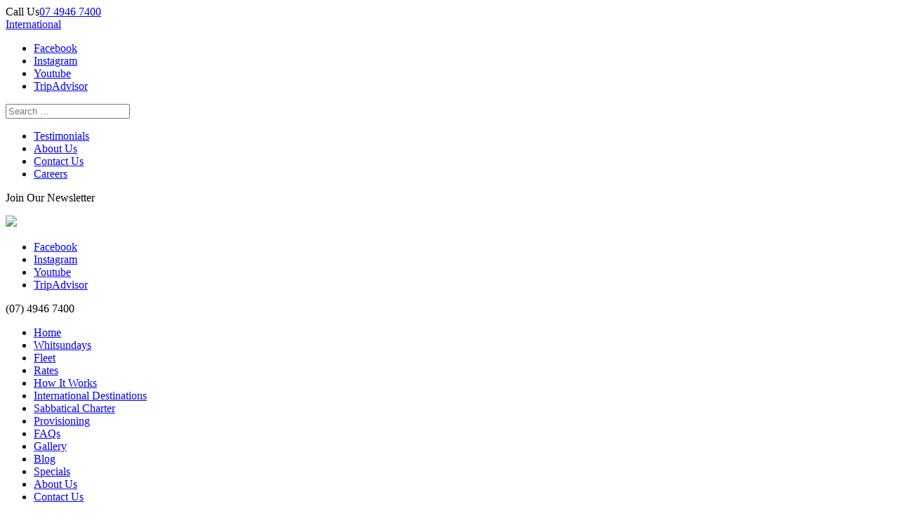

--- FILE ---
content_type: text/html; charset=UTF-8
request_url: https://www.yachtcharters.com.au/fleet/economy-yachts/
body_size: 21810
content:

<!DOCTYPE html>
<html lang="en-AU">
<head><meta http-equiv="Content-Type" content="text/html; charset=utf-8">
<script type="text/javascript">
/* <![CDATA[ */
var gform;gform||(document.addEventListener("gform_main_scripts_loaded",function(){gform.scriptsLoaded=!0}),document.addEventListener("gform/theme/scripts_loaded",function(){gform.themeScriptsLoaded=!0}),window.addEventListener("DOMContentLoaded",function(){gform.domLoaded=!0}),gform={domLoaded:!1,scriptsLoaded:!1,themeScriptsLoaded:!1,isFormEditor:()=>"function"==typeof InitializeEditor,callIfLoaded:function(o){return!(!gform.domLoaded||!gform.scriptsLoaded||!gform.themeScriptsLoaded&&!gform.isFormEditor()||(gform.isFormEditor()&&console.warn("The use of gform.initializeOnLoaded() is deprecated in the form editor context and will be removed in Gravity Forms 3.1."),o(),0))},initializeOnLoaded:function(o){gform.callIfLoaded(o)||(document.addEventListener("gform_main_scripts_loaded",()=>{gform.scriptsLoaded=!0,gform.callIfLoaded(o)}),document.addEventListener("gform/theme/scripts_loaded",()=>{gform.themeScriptsLoaded=!0,gform.callIfLoaded(o)}),window.addEventListener("DOMContentLoaded",()=>{gform.domLoaded=!0,gform.callIfLoaded(o)}))},hooks:{action:{},filter:{}},addAction:function(o,r,e,t){gform.addHook("action",o,r,e,t)},addFilter:function(o,r,e,t){gform.addHook("filter",o,r,e,t)},doAction:function(o){gform.doHook("action",o,arguments)},applyFilters:function(o){return gform.doHook("filter",o,arguments)},removeAction:function(o,r){gform.removeHook("action",o,r)},removeFilter:function(o,r,e){gform.removeHook("filter",o,r,e)},addHook:function(o,r,e,t,n){null==gform.hooks[o][r]&&(gform.hooks[o][r]=[]);var d=gform.hooks[o][r];null==n&&(n=r+"_"+d.length),gform.hooks[o][r].push({tag:n,callable:e,priority:t=null==t?10:t})},doHook:function(r,o,e){var t;if(e=Array.prototype.slice.call(e,1),null!=gform.hooks[r][o]&&((o=gform.hooks[r][o]).sort(function(o,r){return o.priority-r.priority}),o.forEach(function(o){"function"!=typeof(t=o.callable)&&(t=window[t]),"action"==r?t.apply(null,e):e[0]=t.apply(null,e)})),"filter"==r)return e[0]},removeHook:function(o,r,t,n){var e;null!=gform.hooks[o][r]&&(e=(e=gform.hooks[o][r]).filter(function(o,r,e){return!!(null!=n&&n!=o.tag||null!=t&&t!=o.priority)}),gform.hooks[o][r]=e)}});
/* ]]> */
</script>

    <!-- Google Tag Manager -->
    <script>(function(w,d,s,l,i){w[l]=w[l]||[];w[l].push({'gtm.start':
            new Date().getTime(),event:'gtm.js'});var f=d.getElementsByTagName(s)[0],
            j=d.createElement(s),dl=l!='dataLayer'?'&l='+l:'';j.async=true;j.src=
            'https://www.googletagmanager.com/gtm.js?id='+i+dl;f.parentNode.insertBefore(j,f);
        })(window,document,'script','dataLayer','GTM-5R6KKNZ');</script>
    <!-- End Google Tag Manager -->
    
            
    <meta http-equiv="X-UA-Compatible" content="IE=edge">
	<link rel="pingback" href="https://www.yachtcharters.com.au/xmlrpc.php" />

        <!--[if lt IE 9]>
    <script src="https://www.yachtcharters.com.au/wp-content/themes/Divi/js/html5.js" type="text/javascript"></script>
    <![endif]-->

    <script type="text/javascript">
        document.documentElement.className = 'js';
    </script>
        <link rel="preconnect" href="https://fonts.gstatic.com" crossorigin /><meta name='robots' content='noindex, follow' />

	<!-- This site is optimized with the Yoast SEO plugin v26.7 - https://yoast.com/wordpress/plugins/seo/ -->
	<title>Economy - 1 - Queensland Yacht Charters</title>
	<meta name="description" content="- 1" />
	<meta property="og:locale" content="en_US" />
	<meta property="og:type" content="article" />
	<meta property="og:title" content="Economy - 1 - Queensland Yacht Charters" />
	<meta property="og:description" content="- 1" />
	<meta property="og:url" content="https://www.yachtcharters.com.au/fleet/yachts/" />
	<meta property="og:site_name" content="Queensland Yacht Charters" />
	<meta property="og:image" content="https://www.yachtcharters.com.au/wp-content/uploads/2022/11/DYC-QYC-Logo-Version.jpg" />
	<meta property="og:image:width" content="1200" />
	<meta property="og:image:height" content="527" />
	<meta property="og:image:type" content="image/jpeg" />
	<script type="application/ld+json" class="yoast-schema-graph">{"@context":"https://schema.org","@graph":[{"@type":"CollectionPage","@id":"https://www.yachtcharters.com.au/vessels/yachts/economy-yachts/","url":"https://www.yachtcharters.com.au/fleet/yachts/","name":"Economy - 1 - Queensland Yacht Charters","isPartOf":{"@id":"https://www.yachtcharters.com.au/#website"},"primaryImageOfPage":{"@id":"https://www.yachtcharters.com.au/fleet/yachts/#primaryimage"},"image":{"@id":"https://www.yachtcharters.com.au/fleet/yachts/#primaryimage"},"thumbnailUrl":"https://www.yachtcharters.com.au/wp-content/uploads/2015/05/DSC_8184.jpg","description":"- 1","breadcrumb":{"@id":"https://www.yachtcharters.com.au/fleet/yachts/#breadcrumb"},"inLanguage":"en-AU"},{"@type":"ImageObject","inLanguage":"en-AU","@id":"https://www.yachtcharters.com.au/fleet/yachts/#primaryimage","url":"https://www.yachtcharters.com.au/wp-content/uploads/2015/05/DSC_8184.jpg","contentUrl":"https://www.yachtcharters.com.au/wp-content/uploads/2015/05/DSC_8184.jpg","width":2048,"height":1424,"caption":"DSC 8184"},{"@type":"BreadcrumbList","@id":"https://www.yachtcharters.com.au/fleet/yachts/#breadcrumb","itemListElement":[{"@type":"ListItem","position":1,"name":"Home","item":"https://www.yachtcharters.com.au/"},{"@type":"ListItem","position":2,"name":"Monohulls","item":"https://www.yachtcharters.com.au/vessels/yachts/"},{"@type":"ListItem","position":3,"name":"Economy"}]},{"@type":"WebSite","@id":"https://www.yachtcharters.com.au/#website","url":"https://www.yachtcharters.com.au/","name":"Queensland Yacht Charters","description":"","publisher":{"@id":"https://www.yachtcharters.com.au/#organization"},"potentialAction":[{"@type":"SearchAction","target":{"@type":"EntryPoint","urlTemplate":"https://www.yachtcharters.com.au/?s={search_term_string}"},"query-input":{"@type":"PropertyValueSpecification","valueRequired":true,"valueName":"search_term_string"}}],"inLanguage":"en-AU"},{"@type":"Organization","@id":"https://www.yachtcharters.com.au/#organization","name":"Queensland Yacht Charters","url":"https://www.yachtcharters.com.au/","logo":{"@type":"ImageObject","inLanguage":"en-AU","@id":"https://www.yachtcharters.com.au/#/schema/logo/image/","url":"https://www.yachtcharters.com.au/wp-content/uploads/2022/11/DYC-QYC-Logo-Version.jpg","contentUrl":"https://www.yachtcharters.com.au/wp-content/uploads/2022/11/DYC-QYC-Logo-Version.jpg","width":1200,"height":527,"caption":"Queensland Yacht Charters"},"image":{"@id":"https://www.yachtcharters.com.au/#/schema/logo/image/"}}]}</script>
	<!-- / Yoast SEO plugin. -->


<link rel="alternate" type="application/rss+xml" title="Queensland Yacht Charters &raquo; Feed" href="https://www.yachtcharters.com.au/feed/" />
<link rel="alternate" type="application/rss+xml" title="Queensland Yacht Charters &raquo; Comments Feed" href="https://www.yachtcharters.com.au/comments/feed/" />
<link rel="alternate" type="application/rss+xml" title="Queensland Yacht Charters &raquo; Economy Vessel Category Feed" href="https://www.yachtcharters.com.au/vessels/yachts/economy-yachts/feed/" />
<meta content="Template v.0.1" name="generator"/>
<link data-optimized="1" rel='stylesheet' id='sbi_styles-css' href='https://www.yachtcharters.com.au/wp-content/litespeed/css/53d6cab70cbdc7de89360147a2c8e138.css?ver=467ba' type='text/css' media='all' />
<link data-optimized="1" rel='stylesheet' id='searchandfilter-css' href='https://www.yachtcharters.com.au/wp-content/litespeed/css/18d7299fcd80fc800bcaf341108c8da6.css?ver=05692' type='text/css' media='all' />
<link data-optimized="1" rel='stylesheet' id='dp-owl-carousel-pro-styles-css' href='https://www.yachtcharters.com.au/wp-content/litespeed/css/db27ec2323871d0d2bf97b19c3da90e6.css?ver=44884' type='text/css' media='all' />
<link data-optimized="1" rel='stylesheet' id='divi-style-parent-css' href='https://www.yachtcharters.com.au/wp-content/litespeed/css/4959f5b09cddaf7f4012914e722eb79c.css?ver=d0fe0' type='text/css' media='all' />
<link data-optimized="1" rel='stylesheet' id='divi-style-css' href='https://www.yachtcharters.com.au/wp-content/litespeed/css/deef208fbf4f73f89424b3da584cfd64.css?ver=ed60e' type='text/css' media='all' />
<link data-optimized="1" rel='stylesheet' id='template-style-custom-css' href='https://www.yachtcharters.com.au/wp-content/litespeed/css/ce3d547e9022b6cd86019789f6e84f9d.css?ver=d531b' type='text/css' media='all' />
<link data-optimized="1" rel='stylesheet' id='template-style-vendor-featherlight-css' href='https://www.yachtcharters.com.au/wp-content/litespeed/css/4a522714eb05f45f9a7334a6c48fe8c7.css?ver=b25ac' type='text/css' media='all' />
<script type="text/javascript" src="https://www.yachtcharters.com.au/wp-includes/js/jquery/jquery.min.js?ver=3.7.1" id="jquery-core-js"></script>
<script type="text/javascript" src="https://www.yachtcharters.com.au/wp-content/themes/template/js/vendor/featherlight/featherlight.min.js?ver=8371cf4d5b9b3c9c0d3df4a43320a987" id="template-js-vendor-featherlight-js"></script>
<script type="text/javascript" src="https://www.yachtcharters.com.au/wp-content/themes/template/js/vendor/leaflet/leaflet.js?ver=8371cf4d5b9b3c9c0d3df4a43320a987" id="template-js-vendor-leaflet-js"></script>
<script type="text/javascript" src="https://www.yachtcharters.com.au/wp-content/themes/template/js/site.js?ver=8371cf4d5b9b3c9c0d3df4a43320a987" id="site-script-js"></script>
<script type="text/javascript" src="https://www.yachtcharters.com.au/wp-content/themes/template/js/map.js?ver=8371cf4d5b9b3c9c0d3df4a43320a987" id="template-js-vendor-leaflet-map-js"></script>
<script type="text/javascript" id="ourfleet-ajax-script-js-extra">
/* <![CDATA[ */
var ourfleet_ajax_object = {"ajax_url":"https://www.yachtcharters.com.au/wp-admin/admin-ajax.php"};
//# sourceURL=ourfleet-ajax-script-js-extra
/* ]]> */
</script>
<script type="text/javascript" src="https://www.yachtcharters.com.au/wp-content/themes/template/js/ourFleet.js?ver=8371cf4d5b9b3c9c0d3df4a43320a987" id="ourfleet-ajax-script-js"></script>
<link rel="https://api.w.org/" href="https://www.yachtcharters.com.au/wp-json/" /><link rel="alternate" title="JSON" type="application/json" href="https://www.yachtcharters.com.au/wp-json/wp/v2/vessels/116" /><meta name="viewport" content="width=device-width, initial-scale=1.0, maximum-scale=1.0, user-scalable=0" /><style type="text/css" id="custom-background-css">body.custom-background{background-color:#fff}</style>
	<style>@media screen and (min-width:1025px){.display-only-1024{display:none}.top-header{background-color:#fdfbfb!important}}</style>
<!-- Facebook Pixel Code -->

<script>

  !function(f,b,e,v,n,t,s)

  {if(f.fbq)return;n=f.fbq=function(){n.callMethod?

  n.callMethod.apply(n,arguments):n.queue.push(arguments)};

  if(!f._fbq)f._fbq=n;n.push=n;n.loaded=!0;n.version='2.0';

  n.queue=[];t=b.createElement(e);t.async=!0;

  t.src=v;s=b.getElementsByTagName(e)[0];

  s.parentNode.insertBefore(t,s)}(window, document,'script',

  'https://connect.facebook.net/en_US/fbevents.js');

  fbq('init', '182200529664113');

  fbq('track', 'PageView');

</script>

<noscript>
	<img height="1" width="1" style="display:none" alt="" src="https://www.facebook.com/tr?id=182200529664113&amp;ev=PageView&amp;noscript=1">
</noscript>

<!-- End Facebook Pixel Code -->


<!-- Global site tag (gtag.js) - Google Analytics -->
<script async src="https://www.googletagmanager.com/gtag/js?id=G-0M7WQSVM46"></script>
<script>
  window.dataLayer = window.dataLayer || [];
  function gtag(){dataLayer.push(arguments);}
  gtag('js', new Date());

  gtag('config', 'G-0M7WQSVM46');
</script>
<script src="https://widgets.nausys.com/js/widgets/nausys_widget_1.2.js"></script>
<script src="https://www.yachtcharters.com.au/wp-content/themes/template/js/iframeResizer.min.js"></script><link rel="icon" href="https://www.yachtcharters.com.au/wp-content/uploads/2022/11/qyc-favicon-150x150.png" sizes="32x32" />
<link rel="icon" href="https://www.yachtcharters.com.au/wp-content/uploads/2022/11/qyc-favicon-300x300.png" sizes="192x192" />
<link rel="apple-touch-icon" href="https://www.yachtcharters.com.au/wp-content/uploads/2022/11/qyc-favicon-300x300.png" />
<meta name="msapplication-TileImage" content="https://www.yachtcharters.com.au/wp-content/uploads/2022/11/qyc-favicon-300x300.png" />
<link data-optimized="1" rel="stylesheet" id="et-divi-customizer-cpt-global-cached-inline-styles" href="https://www.yachtcharters.com.au/wp-content/litespeed/css/3e83c6fa8ead589fd876334dbe8ad481.css?ver=01ab4" /><link data-optimized="1" rel="stylesheet" id="et-divi-customizer-global-cached-inline-styles" href="https://www.yachtcharters.com.au/wp-content/litespeed/css/39123898ffe0f9534b7d560f326a3b5d.css?ver=e68d8" />
<style id='global-styles-inline-css' type='text/css'>:root{--wp--preset--aspect-ratio--square:1;--wp--preset--aspect-ratio--4-3:4/3;--wp--preset--aspect-ratio--3-4:3/4;--wp--preset--aspect-ratio--3-2:3/2;--wp--preset--aspect-ratio--2-3:2/3;--wp--preset--aspect-ratio--16-9:16/9;--wp--preset--aspect-ratio--9-16:9/16;--wp--preset--color--black:#000000;--wp--preset--color--cyan-bluish-gray:#abb8c3;--wp--preset--color--white:#ffffff;--wp--preset--color--pale-pink:#f78da7;--wp--preset--color--vivid-red:#cf2e2e;--wp--preset--color--luminous-vivid-orange:#ff6900;--wp--preset--color--luminous-vivid-amber:#fcb900;--wp--preset--color--light-green-cyan:#7bdcb5;--wp--preset--color--vivid-green-cyan:#00d084;--wp--preset--color--pale-cyan-blue:#8ed1fc;--wp--preset--color--vivid-cyan-blue:#0693e3;--wp--preset--color--vivid-purple:#9b51e0;--wp--preset--gradient--vivid-cyan-blue-to-vivid-purple:linear-gradient(135deg,rgb(6,147,227) 0%,rgb(155,81,224) 100%);--wp--preset--gradient--light-green-cyan-to-vivid-green-cyan:linear-gradient(135deg,rgb(122,220,180) 0%,rgb(0,208,130) 100%);--wp--preset--gradient--luminous-vivid-amber-to-luminous-vivid-orange:linear-gradient(135deg,rgb(252,185,0) 0%,rgb(255,105,0) 100%);--wp--preset--gradient--luminous-vivid-orange-to-vivid-red:linear-gradient(135deg,rgb(255,105,0) 0%,rgb(207,46,46) 100%);--wp--preset--gradient--very-light-gray-to-cyan-bluish-gray:linear-gradient(135deg,rgb(238,238,238) 0%,rgb(169,184,195) 100%);--wp--preset--gradient--cool-to-warm-spectrum:linear-gradient(135deg,rgb(74,234,220) 0%,rgb(151,120,209) 20%,rgb(207,42,186) 40%,rgb(238,44,130) 60%,rgb(251,105,98) 80%,rgb(254,248,76) 100%);--wp--preset--gradient--blush-light-purple:linear-gradient(135deg,rgb(255,206,236) 0%,rgb(152,150,240) 100%);--wp--preset--gradient--blush-bordeaux:linear-gradient(135deg,rgb(254,205,165) 0%,rgb(254,45,45) 50%,rgb(107,0,62) 100%);--wp--preset--gradient--luminous-dusk:linear-gradient(135deg,rgb(255,203,112) 0%,rgb(199,81,192) 50%,rgb(65,88,208) 100%);--wp--preset--gradient--pale-ocean:linear-gradient(135deg,rgb(255,245,203) 0%,rgb(182,227,212) 50%,rgb(51,167,181) 100%);--wp--preset--gradient--electric-grass:linear-gradient(135deg,rgb(202,248,128) 0%,rgb(113,206,126) 100%);--wp--preset--gradient--midnight:linear-gradient(135deg,rgb(2,3,129) 0%,rgb(40,116,252) 100%);--wp--preset--font-size--small:13px;--wp--preset--font-size--medium:20px;--wp--preset--font-size--large:36px;--wp--preset--font-size--x-large:42px;--wp--preset--spacing--20:0.44rem;--wp--preset--spacing--30:0.67rem;--wp--preset--spacing--40:1rem;--wp--preset--spacing--50:1.5rem;--wp--preset--spacing--60:2.25rem;--wp--preset--spacing--70:3.38rem;--wp--preset--spacing--80:5.06rem;--wp--preset--shadow--natural:6px 6px 9px rgba(0, 0, 0, 0.2);--wp--preset--shadow--deep:12px 12px 50px rgba(0, 0, 0, 0.4);--wp--preset--shadow--sharp:6px 6px 0px rgba(0, 0, 0, 0.2);--wp--preset--shadow--outlined:6px 6px 0px -3px rgb(255, 255, 255), 6px 6px rgb(0, 0, 0);--wp--preset--shadow--crisp:6px 6px 0px rgb(0, 0, 0)}:root{--wp--style--global--content-size:823px;--wp--style--global--wide-size:1080px}:where(body){margin:0}.wp-site-blocks>.alignleft{float:left;margin-right:2em}.wp-site-blocks>.alignright{float:right;margin-left:2em}.wp-site-blocks>.aligncenter{justify-content:center;margin-left:auto;margin-right:auto}:where(.is-layout-flex){gap:.5em}:where(.is-layout-grid){gap:.5em}.is-layout-flow>.alignleft{float:left;margin-inline-start:0;margin-inline-end:2em}.is-layout-flow>.alignright{float:right;margin-inline-start:2em;margin-inline-end:0}.is-layout-flow>.aligncenter{margin-left:auto!important;margin-right:auto!important}.is-layout-constrained>.alignleft{float:left;margin-inline-start:0;margin-inline-end:2em}.is-layout-constrained>.alignright{float:right;margin-inline-start:2em;margin-inline-end:0}.is-layout-constrained>.aligncenter{margin-left:auto!important;margin-right:auto!important}.is-layout-constrained>:where(:not(.alignleft):not(.alignright):not(.alignfull)){max-width:var(--wp--style--global--content-size);margin-left:auto!important;margin-right:auto!important}.is-layout-constrained>.alignwide{max-width:var(--wp--style--global--wide-size)}body .is-layout-flex{display:flex}.is-layout-flex{flex-wrap:wrap;align-items:center}.is-layout-flex>:is(*,div){margin:0}body .is-layout-grid{display:grid}.is-layout-grid>:is(*,div){margin:0}body{padding-top:0;padding-right:0;padding-bottom:0;padding-left:0}:root :where(.wp-element-button,.wp-block-button__link){background-color:#32373c;border-width:0;color:#fff;font-family:inherit;font-size:inherit;font-style:inherit;font-weight:inherit;letter-spacing:inherit;line-height:inherit;padding-top:calc(0.667em + 2px);padding-right:calc(1.333em + 2px);padding-bottom:calc(0.667em + 2px);padding-left:calc(1.333em + 2px);text-decoration:none;text-transform:inherit}.has-black-color{color:var(--wp--preset--color--black)!important}.has-cyan-bluish-gray-color{color:var(--wp--preset--color--cyan-bluish-gray)!important}.has-white-color{color:var(--wp--preset--color--white)!important}.has-pale-pink-color{color:var(--wp--preset--color--pale-pink)!important}.has-vivid-red-color{color:var(--wp--preset--color--vivid-red)!important}.has-luminous-vivid-orange-color{color:var(--wp--preset--color--luminous-vivid-orange)!important}.has-luminous-vivid-amber-color{color:var(--wp--preset--color--luminous-vivid-amber)!important}.has-light-green-cyan-color{color:var(--wp--preset--color--light-green-cyan)!important}.has-vivid-green-cyan-color{color:var(--wp--preset--color--vivid-green-cyan)!important}.has-pale-cyan-blue-color{color:var(--wp--preset--color--pale-cyan-blue)!important}.has-vivid-cyan-blue-color{color:var(--wp--preset--color--vivid-cyan-blue)!important}.has-vivid-purple-color{color:var(--wp--preset--color--vivid-purple)!important}.has-black-background-color{background-color:var(--wp--preset--color--black)!important}.has-cyan-bluish-gray-background-color{background-color:var(--wp--preset--color--cyan-bluish-gray)!important}.has-white-background-color{background-color:var(--wp--preset--color--white)!important}.has-pale-pink-background-color{background-color:var(--wp--preset--color--pale-pink)!important}.has-vivid-red-background-color{background-color:var(--wp--preset--color--vivid-red)!important}.has-luminous-vivid-orange-background-color{background-color:var(--wp--preset--color--luminous-vivid-orange)!important}.has-luminous-vivid-amber-background-color{background-color:var(--wp--preset--color--luminous-vivid-amber)!important}.has-light-green-cyan-background-color{background-color:var(--wp--preset--color--light-green-cyan)!important}.has-vivid-green-cyan-background-color{background-color:var(--wp--preset--color--vivid-green-cyan)!important}.has-pale-cyan-blue-background-color{background-color:var(--wp--preset--color--pale-cyan-blue)!important}.has-vivid-cyan-blue-background-color{background-color:var(--wp--preset--color--vivid-cyan-blue)!important}.has-vivid-purple-background-color{background-color:var(--wp--preset--color--vivid-purple)!important}.has-black-border-color{border-color:var(--wp--preset--color--black)!important}.has-cyan-bluish-gray-border-color{border-color:var(--wp--preset--color--cyan-bluish-gray)!important}.has-white-border-color{border-color:var(--wp--preset--color--white)!important}.has-pale-pink-border-color{border-color:var(--wp--preset--color--pale-pink)!important}.has-vivid-red-border-color{border-color:var(--wp--preset--color--vivid-red)!important}.has-luminous-vivid-orange-border-color{border-color:var(--wp--preset--color--luminous-vivid-orange)!important}.has-luminous-vivid-amber-border-color{border-color:var(--wp--preset--color--luminous-vivid-amber)!important}.has-light-green-cyan-border-color{border-color:var(--wp--preset--color--light-green-cyan)!important}.has-vivid-green-cyan-border-color{border-color:var(--wp--preset--color--vivid-green-cyan)!important}.has-pale-cyan-blue-border-color{border-color:var(--wp--preset--color--pale-cyan-blue)!important}.has-vivid-cyan-blue-border-color{border-color:var(--wp--preset--color--vivid-cyan-blue)!important}.has-vivid-purple-border-color{border-color:var(--wp--preset--color--vivid-purple)!important}.has-vivid-cyan-blue-to-vivid-purple-gradient-background{background:var(--wp--preset--gradient--vivid-cyan-blue-to-vivid-purple)!important}.has-light-green-cyan-to-vivid-green-cyan-gradient-background{background:var(--wp--preset--gradient--light-green-cyan-to-vivid-green-cyan)!important}.has-luminous-vivid-amber-to-luminous-vivid-orange-gradient-background{background:var(--wp--preset--gradient--luminous-vivid-amber-to-luminous-vivid-orange)!important}.has-luminous-vivid-orange-to-vivid-red-gradient-background{background:var(--wp--preset--gradient--luminous-vivid-orange-to-vivid-red)!important}.has-very-light-gray-to-cyan-bluish-gray-gradient-background{background:var(--wp--preset--gradient--very-light-gray-to-cyan-bluish-gray)!important}.has-cool-to-warm-spectrum-gradient-background{background:var(--wp--preset--gradient--cool-to-warm-spectrum)!important}.has-blush-light-purple-gradient-background{background:var(--wp--preset--gradient--blush-light-purple)!important}.has-blush-bordeaux-gradient-background{background:var(--wp--preset--gradient--blush-bordeaux)!important}.has-luminous-dusk-gradient-background{background:var(--wp--preset--gradient--luminous-dusk)!important}.has-pale-ocean-gradient-background{background:var(--wp--preset--gradient--pale-ocean)!important}.has-electric-grass-gradient-background{background:var(--wp--preset--gradient--electric-grass)!important}.has-midnight-gradient-background{background:var(--wp--preset--gradient--midnight)!important}.has-small-font-size{font-size:var(--wp--preset--font-size--small)!important}.has-medium-font-size{font-size:var(--wp--preset--font-size--medium)!important}.has-large-font-size{font-size:var(--wp--preset--font-size--large)!important}.has-x-large-font-size{font-size:var(--wp--preset--font-size--x-large)!important}</style>
<link data-optimized="1" rel='stylesheet' id='wp-block-library-css' href='https://www.yachtcharters.com.au/wp-content/litespeed/css/55ca9a5828e610da1771c721c0745d3c.css?ver=659cb' type='text/css' media='none' onload="media='all'" />
<style id='wp-block-library-inline-css' type='text/css'></style>
<link data-optimized="1" rel='stylesheet' id='gforms_reset_css-css' href='https://www.yachtcharters.com.au/wp-content/litespeed/css/5bf2c05e8fad35e16db54a7e5fdbaaf1.css?ver=1756f' type='text/css' media='all' />
<link data-optimized="1" rel='stylesheet' id='gforms_datepicker_css-css' href='https://www.yachtcharters.com.au/wp-content/litespeed/css/3ef66f9f1acbd8c39dc0945d5b2e9ecf.css?ver=6c553' type='text/css' media='all' />
<link data-optimized="1" rel='stylesheet' id='gforms_formsmain_css-css' href='https://www.yachtcharters.com.au/wp-content/litespeed/css/1f95a68afd2664dd470005f3f7af6616.css?ver=51312' type='text/css' media='all' />
<link data-optimized="1" rel='stylesheet' id='gforms_ready_class_css-css' href='https://www.yachtcharters.com.au/wp-content/litespeed/css/cae8c1aecea672560bb93f9f6f9e8da5.css?ver=b869d' type='text/css' media='all' />
<link data-optimized="1" rel='stylesheet' id='gforms_browsers_css-css' href='https://www.yachtcharters.com.au/wp-content/litespeed/css/904553d5a46e6eb4cdf55d4e348de436.css?ver=41c77' type='text/css' media='all' />
<link data-optimized="1" rel='stylesheet' id='gp-limit-dates-css' href='https://www.yachtcharters.com.au/wp-content/litespeed/css/9328ea52e79c737b5fcd08b584402b85.css?ver=87dda' type='text/css' media='all' />
<link data-optimized="1" rel='stylesheet' id='gf_image_choices_css-css' href='https://www.yachtcharters.com.au/wp-content/litespeed/css/a1b1efc67d65f375ffe1a37d6a2dafa1.css?ver=2dcf1' type='text/css' media='screen' />
<link data-optimized="1" rel='stylesheet' id='gp-live-preview-admin-css' href='https://www.yachtcharters.com.au/wp-content/litespeed/css/f21b400560c8310ddf38207064159922.css?ver=1e7dc' type='text/css' media='all' />
</head>
<body data-rsssl=1 class="archive tax-vessels term-economy-yachts term-116 custom-background wp-theme-Divi wp-child-theme-template et_button_no_icon et_pb_button_helper_class et_fullwidth_nav et_fixed_nav et_show_nav et_primary_nav_dropdown_animation_fade et_secondary_nav_dropdown_animation_fade et_header_style_slide et_header_style_left et_pb_footer_columns1 et_cover_background et_pb_gutter osx et_pb_gutters3 et_pb_pagebuilder_layout et_smooth_scroll et_right_sidebar et_divi_theme et-db" data-url="https://www.yachtcharters.com.au" data-stylesheet="https://www.yachtcharters.com.au/wp-content/themes/template">
<!-- Google Tag Manager (noscript) -->
<noscript><iframe src="https://www.googletagmanager.com/ns.html?id=GTM-5R6KKNZ"
                  height="0" width="0" style="display:none;visibility:hidden"></iframe></noscript>
<!-- End Google Tag Manager (noscript) -->
<!-- Facebook Pixel Code -->
<script>
  !function(f,b,e,v,n,t,s)
  {if(f.fbq)return;n=f.fbq=function(){n.callMethod?
  n.callMethod.apply(n,arguments):n.queue.push(arguments)};
  if(!f._fbq)f._fbq=n;n.push=n;n.loaded=!0;n.version='2.0';
  n.queue=[];t=b.createElement(e);t.async=!0;
  t.src=v;s=b.getElementsByTagName(e)[0];
  s.parentNode.insertBefore(t,s)}(window, document,'script',
  'https://connect.facebook.net/en_US/fbevents.js');
  fbq('init', '462137207864007');
  fbq('track', 'PageView');
</script>
<noscript><img height="1" width="1" style="display:none"
  src="https://www.facebook.com/tr?id=462137207864007&ev=PageView&noscript=1"
/></noscript>
<!-- End Facebook Pixel Code -->
	<div id="page-container">

					<div id="top-header">
			<div class="container clearfix">
                <div class="table">
                    <div class="cell">
                        <div class="phone">
                            <span>Call Us</span><a href="tel:0749467400">07 4946 7400</a><div class="line"></div>
                            <span><a href="https://www.dreamyachtcharter.com/destinations/" target="_blank">International</a></span>
                        </div></div>
                    <div class="cell">
                        <div id="et-secondary-menu">

                            <ul class="et-social-icons">
	<li class="et-social-icon et-social-facebook">
		<a href="https://www.facebook.com/QueenslandYachtCharters" target="_blank" class="icon">
			<span>Facebook</span>
		</a>
	</li>
	<li class="et-social-icon et-social-instagram">
		<a href="https://www.instagram.com/queenslandyachtcharters/" target="_blank" class="icon">
			<span>Instagram</span>
		</a>
	</li>
	<li class="et-social-icon et-social-youtube">
		<a href="https://www.youtube.com/channel/UCeTmFHpsYroj1uJVaXhJWyg" target="_blank" class="icon">
			<span>Youtube</span>
		</a>
	</li>
	
	<li class="et-social-icon">
		<a href="https://www.tripadvisor.com.au/Attraction_Review-g261596-d13401421-Reviews-Queensland_Yacht_Charters-Airlie_Beach_Queensland.html" class="icon socicon socicon-tripadvisor" target="_blank">				
			<span>TripAdvisor</span>
		</a>
	</li>

</ul>
                            <div class="line"></div>


                            <form role="search" method="get" class="et-search-form" action="https://www.yachtcharters.com.au/">
                                <input type="search" class="et-search-field" placeholder="Search &hellip;" value="" name="s" title="Search for:" />                            </form>


                            <div class="line"></div>

                            <ul id="topbar-right" class=""><li id="menu-item-14352" class="menu-item menu-item-type-post_type menu-item-object-page menu-item-14352"><a href="https://www.yachtcharters.com.au/testimonials/">Testimonials</a></li>
<li id="menu-item-6552" class="menu-item menu-item-type-post_type menu-item-object-page menu-item-6552"><a href="https://www.yachtcharters.com.au/about-us/">About Us</a></li>
<li id="menu-item-6554" class="menu-item menu-item-type-post_type menu-item-object-page menu-item-6554"><a href="https://www.yachtcharters.com.au/contact/">Contact Us</a></li>
<li id="menu-item-15062" class="menu-item menu-item-type-post_type menu-item-object-page menu-item-15062"><a href="https://www.yachtcharters.com.au/careers/">Careers</a></li>
</ul>                        </div> <!-- #et-secondary-menu -->
                    </div>
                </div>
			</div> <!-- .container -->
		</div> <!-- #top-header -->
        <div class="floating-tile">
            <div class="container">
                <div class="floating-left">
                    <p>Join Our Newsletter</p>
                </div>
                <div class="floating-right">
                    <img src="https://www.yachtcharters.com.au/wp-content/uploads/2018/05/turtle-3.png">
                </div>
            </div>
        </div>
		
					<div class="et_slide_in_menu_container">
			
								<div class="et_slide_menu_top">

								<ul class="et-social-icons">
	<li class="et-social-icon et-social-facebook">
		<a href="https://www.facebook.com/QueenslandYachtCharters" target="_blank" class="icon">
			<span>Facebook</span>
		</a>
	</li>
	<li class="et-social-icon et-social-instagram">
		<a href="https://www.instagram.com/queenslandyachtcharters/" target="_blank" class="icon">
			<span>Instagram</span>
		</a>
	</li>
	<li class="et-social-icon et-social-youtube">
		<a href="https://www.youtube.com/channel/UCeTmFHpsYroj1uJVaXhJWyg" target="_blank" class="icon">
			<span>Youtube</span>
		</a>
	</li>
	
	<li class="et-social-icon">
		<a href="https://www.tripadvisor.com.au/Attraction_Review-g261596-d13401421-Reviews-Queensland_Yacht_Charters-Airlie_Beach_Queensland.html" class="icon socicon socicon-tripadvisor" target="_blank">				
			<span>TripAdvisor</span>
		</a>
	</li>

</ul>			
			
				<div id="et-info">
									<span id="et-info-phone">(07) 4946 7400</span>
				
								</div> <!-- #et-info -->

										
				</div> <!-- .et_slide_menu_top -->
			
			<div class="et_pb_fullscreen_nav_container">
				
				<ul id="mobile_menu_slide" class="et_mobile_menu">

				<li id="menu-item-5989" class="menu-item menu-item-type-post_type menu-item-object-page menu-item-home menu-item-5989"><a href="https://www.yachtcharters.com.au/">Home</a></li>
<li id="menu-item-3705" class="menu-item menu-item-type-post_type menu-item-object-page menu-item-3705"><a href="https://www.yachtcharters.com.au/the-whitsundays/">Whitsundays</a></li>
<li id="menu-item-3704" class="menu-item menu-item-type-post_type menu-item-object-page menu-item-3704"><a href="https://www.yachtcharters.com.au/fleet/">Fleet</a></li>
<li id="menu-item-4013" class="menu-item menu-item-type-post_type menu-item-object-page menu-item-4013"><a href="https://www.yachtcharters.com.au/pricing/">Rates</a></li>
<li id="menu-item-9881" class="menu-item menu-item-type-post_type menu-item-object-page menu-item-9881"><a href="https://www.yachtcharters.com.au/how-it-works/">How It Works</a></li>
<li id="menu-item-9790" class="menu-item menu-item-type-custom menu-item-object-custom menu-item-9790"><a target="_blank" href="https://www.dreamyachtcharter.com/destinations/">International Destinations</a></li>
<li id="menu-item-11046" class="menu-item menu-item-type-custom menu-item-object-custom menu-item-11046"><a href="https://www.dreamyachtcharter.com/charters/sabbatical-charters/">Sabbatical Charter</a></li>
<li id="menu-item-4015" class="menu-item menu-item-type-post_type menu-item-object-page menu-item-4015"><a href="https://www.yachtcharters.com.au/provisioning/">Provisioning</a></li>
<li id="menu-item-3949" class="menu-item menu-item-type-post_type menu-item-object-page menu-item-3949"><a href="https://www.yachtcharters.com.au/faqs/">FAQs</a></li>
<li id="menu-item-5057" class="menu-item menu-item-type-post_type menu-item-object-page menu-item-5057"><a href="https://www.yachtcharters.com.au/the-whitsundays/gallery/">Gallery</a></li>
<li id="menu-item-3701" class="menu-item menu-item-type-post_type menu-item-object-page menu-item-3701"><a href="https://www.yachtcharters.com.au/blog/">Blog</a></li>
<li id="menu-item-5058" class="menu-item menu-item-type-post_type menu-item-object-page menu-item-5058"><a href="https://www.yachtcharters.com.au/specials/">Specials</a></li>
<li id="menu-item-6274" class="menu-item menu-item-type-post_type menu-item-object-page menu-item-6274"><a href="https://www.yachtcharters.com.au/about-us/">About Us</a></li>
<li id="menu-item-5040" class="menu-item menu-item-type-post_type menu-item-object-page menu-item-5040"><a href="https://www.yachtcharters.com.au/contact/">Contact Us</a></li>
<li id="menu-item-15064" class="menu-item menu-item-type-post_type menu-item-object-page menu-item-15064"><a href="https://www.yachtcharters.com.au/careers/">Careers</a></li>

				</ul>
			</div>
		</div>
		
			<header id="main-header" data-height-onload="80">
			<div class="container clearfix et_menu_container">
							<div class="logo_container">
					<span class="logo_helper"></span>
					<a href="https://www.yachtcharters.com.au/">
						<img src="https://www.yachtcharters.com.au/wp-content/uploads/2022/11/Dream-Yacht-Worldwide-Logo-1024x263-1.png" alt="Queensland Yacht Charters" id="logo" data-height-percentage="65" />
                        <!-- <img class="hidemobile smallerDesktopHide desktopShow" src="/images/DYC-n1Charter-Company-Worldwide-RVB-300.png" style=" width: 100px; vertical-align: middle; padding: 0 17px; "> -->
                    </a>
				</div>
			                <div id="et-top-navigation" data-height="80" data-fixed-height="40">
                    
                    <div class="table smallerDesktop">
                        <!--<div class="cell">
                            <img src="/images/DYC-n1Charter-Company-Worldwide-RVB-300.png" style=" width: 100px; vertical-align: middle; padding: 0 17px; "> 
                        </div>-->
                        <div class="cell">
                            <a class="quote et_pb_button" href="/get-a-quote/">Get A Quote</a>
                        </div>
                    </div>

                    <div class="table">
                        <div class="cell">
                            <nav id="top-menu-nav">
                                <ul id="top-menu" class="nav"><li id="menu-item-9459" class="menu-item menu-item-type-post_type menu-item-object-page menu-item-home menu-item-9459"><a href="https://www.yachtcharters.com.au/">Home</a></li>
<li id="menu-item-6546" class="menu-item menu-item-type-post_type menu-item-object-page menu-item-has-children menu-item-6546"><a href="https://www.yachtcharters.com.au/fleet/" title="Our Whitsunday Fleet">Fleet</a>
<ul class="sub-menu">
	<li id="menu-item-18226" class="menu-item menu-item-type-taxonomy menu-item-object-vessels menu-item-18226"><a href="https://www.yachtcharters.com.au/vessels/catamarans/">Catamarans</a></li>
	<li id="menu-item-18227" class="menu-item menu-item-type-taxonomy menu-item-object-vessels current-vessels-ancestor menu-item-18227"><a href="https://www.yachtcharters.com.au/vessels/yachts/">monohulls</a></li>
	<li id="menu-item-18228" class="menu-item menu-item-type-taxonomy menu-item-object-vessels menu-item-18228"><a href="https://www.yachtcharters.com.au/vessels/power-vessels/">power-vessels</a></li>
</ul>
</li>
<li id="menu-item-6547" class="menu-item menu-item-type-post_type menu-item-object-page menu-item-6547"><a href="https://www.yachtcharters.com.au/pricing/">Pricing</a></li>
<li id="menu-item-12401" class="menu-item menu-item-type-post_type menu-item-object-page menu-item-has-children menu-item-12401"><a href="https://www.yachtcharters.com.au/ownership/">Ownership</a>
<ul class="sub-menu">
	<li id="menu-item-12404" class="menu-item menu-item-type-post_type menu-item-object-page menu-item-has-children menu-item-12404"><a href="https://www.yachtcharters.com.au/ownership/management-programs/">Management Programs</a>
	<ul class="sub-menu">
		<li id="menu-item-12406" class="menu-item menu-item-type-post_type menu-item-object-page menu-item-12406"><a href="https://www.yachtcharters.com.au/ownership/management-programs/australian-management/">Australian Management</a></li>
		<li id="menu-item-12409" class="menu-item menu-item-type-post_type menu-item-object-page menu-item-12409"><a href="https://www.yachtcharters.com.au/ownership/management-programs/the-performance-program/">Dream Performance</a></li>
		<li id="menu-item-12411" class="menu-item menu-item-type-post_type menu-item-object-page menu-item-12411"><a href="https://www.yachtcharters.com.au/ownership/management-programs/guaranteed-income-program/">Dream Guarantee</a></li>
		<li id="menu-item-12410" class="menu-item menu-item-type-post_type menu-item-object-page menu-item-12410"><a href="https://www.yachtcharters.com.au/ownership/management-programs/partnership-program/">Dream Partnership</a></li>
	</ul>
</li>
	<li id="menu-item-15595" class="menu-item menu-item-type-post_type menu-item-object-page menu-item-15595"><a href="https://www.yachtcharters.com.au/ownership/share-the-yacht-live-the-dream/">Yachtshare</a></li>
	<li id="menu-item-13991" class="menu-item menu-item-type-post_type menu-item-object-page menu-item-13991"><a href="https://www.yachtcharters.com.au/ownership/boats-for-sale/">Boats for Sale</a></li>
	<li id="menu-item-12403" class="menu-item menu-item-type-post_type menu-item-object-page menu-item-12403"><a href="https://www.yachtcharters.com.au/ownership/management-brands/">Brands</a></li>
	<li id="menu-item-12402" class="menu-item menu-item-type-post_type menu-item-object-page menu-item-12402"><a href="https://www.yachtcharters.com.au/ownership/charter-management-enquiry/">Enquiries</a></li>
	<li id="menu-item-12407" class="menu-item menu-item-type-post_type menu-item-object-page menu-item-12407"><a href="https://www.yachtcharters.com.au/ownership/request-charter-management-brochure/">Brochure</a></li>
	<li id="menu-item-12417" class="menu-item menu-item-type-post_type menu-item-object-page menu-item-12417"><a href="https://www.yachtcharters.com.au/charter-investment-information/">Investment Information</a></li>
	<li id="menu-item-12418" class="menu-item menu-item-type-post_type menu-item-object-page menu-item-12418"><a href="https://www.yachtcharters.com.au/the-charter-industry-bareboating/">Charter Industry &#038; Bareboating</a></li>
</ul>
</li>
<li id="menu-item-6838" class="menu-item menu-item-type-post_type menu-item-object-page menu-item-6838"><a href="https://www.yachtcharters.com.au/how-it-works/">How It Works</a></li>
<li id="menu-item-6787" class="menu-item menu-item-type-post_type menu-item-object-page menu-item-has-children menu-item-6787"><a href="https://www.yachtcharters.com.au/the-whitsundays/">Sailing Whitsundays</a>
<ul class="sub-menu">
	<li id="menu-item-9181" class="menu-item menu-item-type-custom menu-item-object-custom menu-item-9181"><a href="/the-whitsundays/#exploreanddiscover">Explore &#038; Discover</a></li>
	<li id="menu-item-6788" class="menu-item menu-item-type-post_type menu-item-object-page menu-item-6788"><a href="https://www.yachtcharters.com.au/the-whitsundays/anchorages/">Anchorages</a></li>
	<li id="menu-item-7501" class="menu-item menu-item-type-post_type menu-item-object-page menu-item-7501"><a href="https://www.yachtcharters.com.au/itineraries/">Itineraries</a></li>
	<li id="menu-item-6789" class="menu-item menu-item-type-post_type menu-item-object-page menu-item-6789"><a href="https://www.yachtcharters.com.au/the-whitsundays/gallery/">Gallery</a></li>
	<li id="menu-item-6790" class="menu-item menu-item-type-post_type menu-item-object-page menu-item-6790"><a href="https://www.yachtcharters.com.au/the-whitsundays/weather/">Weather</a></li>
</ul>
</li>
<li id="menu-item-6840" class="menu-item menu-item-type-post_type menu-item-object-page menu-item-has-children menu-item-6840"><a href="https://www.yachtcharters.com.au/specials/">Specials</a>
<ul class="sub-menu">
	<li id="menu-item-6841" class="menu-item menu-item-type-post_type menu-item-object-page menu-item-6841"><a href="https://www.yachtcharters.com.au/specials/whitsunday-specials/">Whitsunday Yacht Charter Specials</a></li>
	<li id="menu-item-9791" class="menu-item menu-item-type-custom menu-item-object-custom menu-item-9791"><a target="_blank" href="https://www.dreamyachtcharter.com/special-offers/">International Specials</a></li>
</ul>
</li>
<li id="menu-item-11764" class="menu-item menu-item-type-custom menu-item-object-custom menu-item-has-children menu-item-11764"><a>News</a>
<ul class="sub-menu">
	<li id="menu-item-11766" class="menu-item menu-item-type-post_type menu-item-object-page menu-item-11766"><a href="https://www.yachtcharters.com.au/blog/">Blog</a></li>
	<li id="menu-item-11886" class="menu-item menu-item-type-post_type menu-item-object-page menu-item-11886"><a href="https://www.yachtcharters.com.au/media/">Media</a></li>
	<li id="menu-item-11765" class="menu-item menu-item-type-post_type menu-item-object-page menu-item-11765"><a href="https://www.yachtcharters.com.au/more-women-at-sea/">More Women at Sea</a></li>
</ul>
</li>
</ul>                            </nav>
                        </div>
                        
                        <div class="cell">

                            
                            <a class="quote et_pb_button hidemobile smallerDesktop" href="/get-a-quote/">Get A Quote</a>

                                                            <span style="float: right;" class="mobile_menu_bar et_pb_header_toggle et_toggle_slide_menu">
                                    <span class="menu_text">Menu</span>
                                </span>
                            
                            
                                                    </div>
                    </div>
                </div> <!-- #et-top-navigation -->
			</div> <!-- .container -->
			<div class="et_search_outer">
				<div class="container et_search_form_container">
					<form role="search" method="get" class="et-search-form" action="https://www.yachtcharters.com.au/">
					<input type="search" class="et-search-field" placeholder="Search &hellip;" value="" name="s" title="Search for:" />					</form>
					<span class="et_close_search_field"></span>
				</div>
			</div>
            <div class="container clearfix et_menu_container">
                <div class="mobilecta">
                    <div class="grid">
                        <div class="col call" style="padding-left: 5px;">
                            <span>Call Us</span> <a href="tel:+61749467400">(07) 4946 7400</a>
                        </div>
                        <div class="col enquire"><a href="/get-a-quote/">Get A Quote</a></div>
                    </div>
                </div>
            </div>
		</header> <!-- #main-header -->


			<div id="et-main-area">
        	
<div id="main-content">
	<div class="container">
		<div id="content-area" class="clearfix">
			<div id="left-area">
		
					<article id="post-4053" class="et_pb_post post-4053 fleet type-fleet status-publish has-post-thumbnail hentry vessels-economy-yachts vessels-yachts vessel-class-economy">

											<a class="entry-featured-image-url" href="https://www.yachtcharters.com.au/fleet/economy-yachts/sun-odyssey-44i/">
								<img src="https://www.yachtcharters.com.au/wp-content/uploads/2015/05/DSC_8184-1080x675.jpg.webp" alt="Jeanneau 44i &#8216;Miss Devereux&#8217;" class="" width="1080" height="675" srcset="https://www.yachtcharters.com.au/wp-content/uploads/2015/05/DSC_8184-1080x675.jpg.webp 1080w, https://www.yachtcharters.com.au/wp-content/uploads/2015/05/DSC_8184-400x250.jpg.webp 400w" sizes="(max-width: 1080px) 100vw, 1080px" />							</a>
					
															<h2 class="entry-title"><a href="https://www.yachtcharters.com.au/fleet/economy-yachts/sun-odyssey-44i/">Jeanneau 44i &#8216;Miss Devereux&#8217;</a></h2>
					
									
					</article>
			
					<article id="post-3951" class="et_pb_post post-3951 fleet type-fleet status-publish has-post-thumbnail hentry vessels-economy-yachts vessels-yachts vessel-class-economy">

											<a class="entry-featured-image-url" href="https://www.yachtcharters.com.au/fleet/economy-yachts/catalina-350/">
								<img src="https://www.yachtcharters.com.au/wp-content/uploads/2015/05/wazabi-1080x675.jpg" alt="Catalina 350 &#8216;Wazabi&#8217;" class="" width="1080" height="675" srcset="https://www.yachtcharters.com.au/wp-content/uploads/2015/05/wazabi-1080x675.jpg 1080w, https://www.yachtcharters.com.au/wp-content/uploads/2015/05/wazabi-400x250.jpg 400w" sizes="(max-width: 1080px) 100vw, 1080px" />							</a>
					
															<h2 class="entry-title"><a href="https://www.yachtcharters.com.au/fleet/economy-yachts/catalina-350/">Catalina 350 &#8216;Wazabi&#8217;</a></h2>
					
									
					</article>
			<div class="pagination clearfix">
	<div class="alignleft"></div>
	<div class="alignright"></div>
</div>			</div>

					</div>
	</div>
</div>


<div class="et_pb_section et_pb_section_1 bottom-cta et_pb_with_background et_section_regular" >
				
				
				
				
				
				
				<div class="et_pb_row et_pb_row_0">
				<div class="et_pb_column et_pb_column_2_3 et_pb_column_0  et_pb_css_mix_blend_mode_passthrough">
				
				
				
				
				<div class="et_pb_module et_pb_text et_pb_text_0  et_pb_text_align_left et_pb_bg_layout_dark">
				
				
				
				
				<div class="et_pb_text_inner"><h3>Are you ready to charter a boat? No licence required.</h3>
<p>No licence is required for a Yacht Charter in the Whitsundays, unlike other locations worldwide. We offer a brief training session before you head out, for either sailing or powered yachts.</p></div>
			</div>
			</div><div class="et_pb_column et_pb_column_1_3 et_pb_column_1  et_pb_css_mix_blend_mode_passthrough et-last-child">
				
				
				
				
				<div class="et_pb_module et_pb_divider_0 et_pb_space et_pb_divider_hidden"><div class="et_pb_divider_internal"></div></div><div class="et_pb_module et_pb_text et_pb_text_1  et_pb_text_align_left et_pb_bg_layout_light">
				
				
				
				
				<div class="et_pb_text_inner"><p><a class="et_pb_button" href="/contact/">Get in Touch</a> <a class="et_pb_button fleet" href="/fleet/">View Our Fleet</a></p></div>
			</div>
			</div>
				
				
				
				
			</div>
				
				
			</div>
    
<div class="et_pb_section et_section_regular" id="newscontainer">
    <div class="et_pb_row">
        <div class="et_pb_column et_pb_column_4_4 et_pb_css_mix_blend_mode_passthrough et-last-child">
            <div class="et_pb_module et_pb_text et_pb_bg_layout_light et_pb_text_align_center">
				<div class="et_pb_text_inner heading">
					<h1>Our News</h1>
                </div>
			</div> <!-- .et_pb_text -->
            <div class="divider et_pb_module et_pb_divider et_pb_divider_position_center et_pb_space">
                <div class="et_pb_divider_internal"></div>
            </div>
        </div> <!-- .et_pb_column -->


    </div> <!-- .et_pb_row -->
    <div class="et_pb_row et_pb_gutters1 et_pb_row_fullwidth">
        <div class="et_pb_column et_pb_column_4_4 et_pb_css_mix_blend_mode_passthrough et-last-child">

            <div class="et_pb_module et_pb_code">
                <div class="et_pb_code_inner">

        <div id="news" class="grid">
                <div class="post col">
                    <div class="image" style="background-image: url(https://www.yachtcharters.com.au/wp-content/uploads/2025/12/Langford-Island-anchorage-whitsunday-islands.jpg);" onclick="location='https://www.yachtcharters.com.au/whitsundays-itinerary-must-visit-destinations-for-yachtsmen/'">
                        <div class="date">
                            <div class="datecontainer">
                                <p class="day">26 </p>
                                <p>Dec</p>
                            </div>
                        </div>
                    </div>
                    <div class="content">
                        <h2>Whitsundays Itinerary: Must-Visit Destinations for Yachtsmen</h2>
                        <a href="https://www.yachtcharters.com.au/whitsundays-itinerary-must-visit-destinations-for-yachtsmen/">Read more</a>
                    </div>
                </div>
            
                <div class="post col">
                    <div class="image" style="background-image: url(https://www.yachtcharters.com.au/wp-content/uploads/2022/12/yacht-charters-whitsundays.jpg);" onclick="location='https://www.yachtcharters.com.au/planning-your-whitsundays-yacht-charter-vacation/'">
                        <div class="date">
                            <div class="datecontainer">
                                <p class="day">18 </p>
                                <p>Dec</p>
                            </div>
                        </div>
                    </div>
                    <div class="content">
                        <h2>Planning Your Whitsundays Yacht Charter Vacation</h2>
                        <a href="https://www.yachtcharters.com.au/planning-your-whitsundays-yacht-charter-vacation/">Read more</a>
                    </div>
                </div>
            
                <div class="post col">
                    <div class="image" style="background-image: url(https://www.yachtcharters.com.au/wp-content/uploads/2021/08/sailing-whitsundays.jpg);" onclick="location='https://www.yachtcharters.com.au/whitsundays-sailing-best-routes-islands-to-explore/'">
                        <div class="date">
                            <div class="datecontainer">
                                <p class="day">11 </p>
                                <p>Dec</p>
                            </div>
                        </div>
                    </div>
                    <div class="content">
                        <h2>Whitsundays Sailing: Best Routes &#038; Islands to Explore</h2>
                        <a href="https://www.yachtcharters.com.au/whitsundays-sailing-best-routes-islands-to-explore/">Read more</a>
                    </div>
                </div>
            
        <div class="seemore">
            <div class="contain">
                <img src="https://www.yachtcharters.com.au/wp-content/themes/template/components/vessels/fleet/icons/seemore-arrow.png" alt="">
                <h2><a href="/blog">See More</a></h2>
                <div class="button"><a class="et_pb_button et_pb_more_button" href="/blog">News</a></div>
            </div>
        </div>
    </div>

                </div> <!-- .et_pb_code_inner -->
            </div> <!-- .et_pb_code -->

        </div>
    </div> <!-- .et_pb_row -->
</div><!-- .et_pb_section -->    
    
    <div id="footer" class="et_pb_section et_pb_section_3 et_pb_with_background  et_pb_css_mix_blend_mode et_section_regular" >
				
				
				
				
				
				
				<div class="et_pb_row et_pb_row_1">
				<div class="et_pb_column et_pb_column_1_3 et_pb_column_2  et_pb_css_mix_blend_mode_passthrough">
				
				
				
				
				<div class="et_pb_module et_pb_text et_pb_text_2  et_pb_text_align_left et_pb_bg_layout_light">
				
				
				
				
				<div class="et_pb_text_inner"><p dir="auto">Queensland Yacht Charter’s is a member of Dream Yacht Charter the Number One Charter Company Worldwide with a reputation for excellence in providing the best in Yacht Charter’s.</p>
<p dir="auto">We offer the ultimate in destination sailing with over 1000 yachts in 50 stunning locations from the pink sands of the Caribbean to Europe’s thousands of Islands and including our magnificent 74 Whitsunday Islands here in our own backyard.</p>
<p dir="auto">Choose from our Whitsunday Fleet for the ultimate Whitsunday Yacht Charter or if you are dreaming of somewhere further afield choose a <a href="https://www.yachtcharters.com.au/bareboating-whitsundays/">Bareboat</a>, Skippered or By the Cabin Charter in our <a href="https://www.dreamyachtcharter.com/destinations/" target="_blank" rel="noopener noreferrer">International</a> Locations.</p>
<p dir="auto">Want to go even further for Longer? Enquire about our long term <a href="https://www.yachtcharters.com.au/sabbatical-charter/" target="_blank" rel="noopener noreferrer">Sabbatical Charter</a>.</p></div>
			</div><div id="callus" class="et_pb_module et_pb_text et_pb_text_3 righticon  et_pb_text_align_left et_pb_bg_layout_light">
				
				
				
				
				<div class="et_pb_text_inner"><h1>Call Us</h1>
<h2>07 4946 7400</h2>
<h3>AUSTRALIA</h3></div>
			</div><div id="address" class="et_pb_module et_pb_text et_pb_text_4 righticon  et_pb_text_align_left et_pb_bg_layout_light">
				
				
				
				
				<div class="et_pb_text_inner"><h1>Address</h1>
<h3>Unit 3/Shingley Drive<br />Coral Sea Marina North End<br />Airlie Beach QLD 4802</h3></div>
			</div><div id="resv" class="et_pb_module et_pb_text et_pb_text_5 righticon  et_pb_text_align_left et_pb_bg_layout_light">
				
				
				
				
				<div class="et_pb_text_inner"><h1><a href="/cdn-cgi/l/email-protection#b3c1d6c0d6c1c5d2c7dadcddc0f3cad2d0dbc7d0dbd2c1c7d6c1c09dd0dcde9dd2c6">Reservations</a></h1>
<h3><a href="/cdn-cgi/l/email-protection#8eede1e0faefedfaa0effbfdceeafcebefe3f7efede6faede6effcfaebfca0ede1e3">Email Us</a></h3></div>
			</div>
			</div><div class="et_pb_column et_pb_column_2_3 et_pb_column_3  et_pb_css_mix_blend_mode_passthrough et-last-child">
				
				
				
				
				<div class="et_pb_module et_pb_text et_pb_text_6  et_pb_text_align_left et_pb_bg_layout_light">
				
				
				
				
				<div class="et_pb_text_inner"><h2>Enquire Now</h2></div>
			</div><div id="enquiryform" class="et_pb_module et_pb_text et_pb_text_7  et_pb_text_align_left et_pb_bg_layout_light">
				
				
				
				
				<div class="et_pb_text_inner">
                <div class='gf_browser_gecko gform_wrapper gform_legacy_markup_wrapper gform-theme--no-framework' data-form-theme='legacy' data-form-index='0' id='gform_wrapper_1' ><div id='gf_1' class='gform_anchor' tabindex='-1'></div><form method='post' enctype='multipart/form-data' target='gform_ajax_frame_1' id='gform_1'  action='/fleet/economy-yachts/#gf_1' data-formid='1' novalidate>
                        <div class='gform-body gform_body'><ul id='gform_fields_1' class='gform_fields top_label form_sublabel_below description_below validation_below'><li id="field_1_19" class="gfield gfield--type-honeypot gform_validation_container field_sublabel_below gfield--has-description field_description_below field_validation_below gfield_visibility_visible"  ><label class='gfield_label gform-field-label' for='input_1_19'>LinkedIn</label><div class='ginput_container'><input name='input_19' id='input_1_19' type='text' value='' autocomplete='new-password'/></div><div class='gfield_description' id='gfield_description_1_19'>This field is for validation purposes and should be left unchanged.</div></li><li id="field_1_1" class="gfield gfield--type-name gf_left_half winput paddingright gfield_contains_required field_sublabel_below gfield--no-description field_description_below hidden_label field_validation_below gfield_visibility_visible"  ><label class='gfield_label gform-field-label' >First Name<span class="gfield_required"><span class="gfield_required gfield_required_asterisk">*</span></span></label><div class='ginput_container ginput_container_name'>
                                    <input name='input_1' id='input_1_1' type='text' value='' class='medium'   aria-required="true" aria-invalid="false"  placeholder='First Name' />
                                </div></li><li id="field_1_2" class="gfield gfield--type-name gf_right_half winput gfield_contains_required field_sublabel_below gfield--no-description field_description_below hidden_label field_validation_below gfield_visibility_visible"  ><label class='gfield_label gform-field-label' >Last Name<span class="gfield_required"><span class="gfield_required gfield_required_asterisk">*</span></span></label><div class='ginput_container ginput_container_name'>
                                    <input name='input_2' id='input_1_2' type='text' value='' class='medium'   aria-required="true" aria-invalid="false"  placeholder='Last Name' />
                                </div></li><li id="field_1_3" class="gfield gfield--type-email gf_left_half winput paddingright gfield_contains_required field_sublabel_below gfield--no-description field_description_below hidden_label field_validation_below gfield_visibility_visible"  ><label class='gfield_label gform-field-label' for='input_1_3'>Email<span class="gfield_required"><span class="gfield_required gfield_required_asterisk">*</span></span></label><div class='ginput_container ginput_container_email'>
                            <input name='input_3' id='input_1_3' type='email' value='' class='medium'   placeholder='Email' aria-required="true" aria-invalid="false"  />
                        </div></li><li id="field_1_4" class="gfield gfield--type-phone gf_right_half winput gfield_contains_required field_sublabel_below gfield--no-description field_description_below hidden_label field_validation_below gfield_visibility_visible"  ><label class='gfield_label gform-field-label' for='input_1_4'>Phone<span class="gfield_required"><span class="gfield_required gfield_required_asterisk">*</span></span></label><div class='ginput_container ginput_container_phone'><input name='input_4' id='input_1_4' type='tel' value='' class='medium'  placeholder='Phone' aria-required="true" aria-invalid="false"   /></div></li><li id="field_1_18" class="gfield gfield--type-date gfield--input-type-datepicker gfield--datepicker-no-icon gf_right_half date paddingright gfield_contains_required field_sublabel_below gfield--no-description field_description_below hidden_label field_validation_below gfield_visibility_visible"  ><label class='gfield_label gform-field-label screen-reader-text' for='input_1_18'>Departure Date<span class="gfield_required"><span class="gfield_required gfield_required_asterisk">*</span></span></label><div class='ginput_container ginput_container_date'>
                            <input name='input_18' id='input_1_18' type='text' value='' class='datepicker gform-datepicker dmy datepicker_no_icon gdatepicker-no-icon'   placeholder='Departure Date' aria-describedby="input_1_18_date_format" aria-invalid="false" aria-required="true"/>
                            <span id='input_1_18_date_format' class='screen-reader-text'>DD slash MM slash YYYY</span>
                        </div>
                        <input type='hidden' id='gforms_calendar_icon_input_1_18' class='gform_hidden' value='https://www.yachtcharters.com.au/wp-content/plugins/gravityforms/images/datepicker/datepicker.svg'/></li><li id="field_1_12" class="gfield gfield--type-text gf_right_half date paddingright gfield_contains_required field_sublabel_below gfield--no-description field_description_below hidden_label field_validation_below gfield_visibility_hidden"  ><div class="admin-hidden-markup"><i class="gform-icon gform-icon--hidden" aria-hidden="true" title="This field is hidden when viewing the form"></i><span>This field is hidden when viewing the form</span></div><label class='gfield_label gform-field-label screen-reader-text' for='input_1_12'>Departure Date<span class="gfield_required"><span class="gfield_required gfield_required_asterisk">*</span></span></label><div class='ginput_container ginput_container_text'><input name='input_12' id='input_1_12' type='text' value='' class='medium'    placeholder='Departure Date' aria-required="true" aria-invalid="false"   /></div></li><li id="field_1_13" class="gfield gfield--type-text gf_right_half date field_sublabel_below gfield--no-description field_description_below hidden_label field_validation_below gfield_visibility_hidden"  ><div class="admin-hidden-markup"><i class="gform-icon gform-icon--hidden" aria-hidden="true" title="This field is hidden when viewing the form"></i><span>This field is hidden when viewing the form</span></div><label class='gfield_label gform-field-label screen-reader-text' for='input_1_13'>Inactive - Return Date</label><div class='ginput_container ginput_container_text'><input name='input_13' id='input_1_13' type='text' value='' class='medium'    placeholder='Inactive - Return Date'  aria-invalid="false"   /></div></li><li id="field_1_14" class="gfield gfield--type-select gf_right_half gfield_contains_required field_sublabel_below gfield--no-description field_description_below hidden_label field_validation_below gfield_visibility_visible"  ><label class='gfield_label gform-field-label' for='input_1_14'>Nights (min 5)<span class="gfield_required"><span class="gfield_required gfield_required_asterisk">*</span></span></label><div class='ginput_container ginput_container_select'><select name='input_14' id='input_1_14' class='medium gfield_select'    aria-required="true" aria-invalid="false" ><option value='' selected='selected' class='gf_placeholder'>Nights (min 5)</option><option value='5' >5</option><option value='6' >6</option><option value='7' >7</option><option value='8' >8</option><option value='9' >9</option><option value='10' >10</option><option value='11' >11</option><option value='12' >12</option><option value='13' >13</option><option value='14' >14</option><option value='14+' >14+</option></select></div></li><li id="field_1_7" class="gfield gfield--type-select gf_left_half paddingright gfield_contains_required field_sublabel_below gfield--no-description field_description_below hidden_label field_validation_below gfield_visibility_visible"  ><label class='gfield_label gform-field-label' for='input_1_7'>Where would you like to sail?<span class="gfield_required"><span class="gfield_required gfield_required_asterisk">*</span></span></label><div class='ginput_container ginput_container_select'><select name='input_7' id='input_1_7' class='large gfield_select'    aria-required="true" aria-invalid="false" ><option value='' selected='selected' class='gf_placeholder'>Where would you like to sail?</option><option value='The Whitsundays' selected='selected'>The Whitsundays</option><option value='Abaco' >Abaco</option><option value='Annapolis (Chesapeake Bay)' >Annapolis (Chesapeake Bay)</option><option value='Antigua' >Antigua</option><option value='Balearic Islands (Spain)' >Balearic Islands (Spain)</option><option value='Bali' >Bali</option><option value='Brazil' >Brazil</option><option value='British Virgin Islands' >British Virgin Islands</option><option value='Corsica' >Corsica</option><option value='Cote D&#039;Azur (French Riviera)' >Cote D&#039;Azur (French Riviera)</option><option value='Croatia' >Croatia</option><option value='Fort Lauderdale' >Fort Lauderdale</option><option value='French Polynesia' >French Polynesia</option><option value='Greece' >Greece</option><option value='Grenada' >Grenada</option><option value='Guadeloupe' >Guadeloupe</option><option value='La Paz (Mexico)' >La Paz (Mexico)</option><option value='Malaysia' >Malaysia</option><option value='Maldives' >Maldives</option><option value='Martinique' >Martinique</option><option value='Mauritius' >Mauritius</option><option value='New Caledonia' >New Caledonia</option><option value='Port Hamble' >Port Hamble</option><option value='Seychelles' >Seychelles</option><option value='St. Martin' >St. Martin</option><option value='Thailand' >Thailand</option><option value='Turkey' >Turkey</option></select></div></li><li id="field_1_5" class="gfield gfield--type-select gf_right_half gfield_contains_required field_sublabel_below gfield--no-description field_description_below hidden_label field_validation_below gfield_visibility_visible"  ><label class='gfield_label gform-field-label' for='input_1_5'>What type of boat?<span class="gfield_required"><span class="gfield_required gfield_required_asterisk">*</span></span></label><div class='ginput_container ginput_container_select'><select name='input_5' id='input_1_5' class='large gfield_select'    aria-required="true" aria-invalid="false" ><option value='' selected='selected' class='gf_placeholder'>Boat Type</option><option value='Monohull' >Monohull</option><option value='Catamaran' >Catamaran</option><option value='Power' >Power</option><option value='Not Sure' >Not Sure</option></select></div></li><li id="field_1_17" class="gfield gfield--type-select gf_right_half date paddingright gfield_contains_required field_sublabel_below gfield--no-description field_description_below hidden_label field_validation_below gfield_visibility_visible"  ><label class='gfield_label gform-field-label' for='input_1_17'>Number of Guests<span class="gfield_required"><span class="gfield_required gfield_required_asterisk">*</span></span></label><div class='ginput_container ginput_container_select'><select name='input_17' id='input_1_17' class='medium gfield_select'    aria-required="true" aria-invalid="false" ><option value='' selected='selected' class='gf_placeholder'>Number of Guests</option><option value='2' >2</option><option value='3' >3</option><option value='4' >4</option><option value='5' >5</option><option value='6' >6</option><option value='7' >7</option><option value='8' >8</option><option value='9' >9</option><option value='10' >10</option><option value='11' >11</option><option value='12' >12</option></select></div></li><li id="field_1_6" class="gfield gfield--type-textarea field_sublabel_below gfield--no-description field_description_below field_validation_below gfield_visibility_visible"  ><label class='gfield_label gform-field-label' for='input_1_6'>Message</label><div class='ginput_container ginput_container_textarea'><textarea name='input_6' id='input_1_6' class='textarea small'      aria-invalid="false"   rows='10' cols='50'></textarea></div></li><li id="field_1_11" class="gfield gfield--type-checkbox gfield--type-choice field_sublabel_below gfield--no-description field_description_below hidden_label field_validation_below gfield_visibility_visible"  ><label class='gfield_label gform-field-label gfield_label_before_complex' >Newsletter</label><div class='ginput_container ginput_container_checkbox'><ul class='gfield_checkbox' id='input_1_11'><li class='gchoice gchoice_1_11_1'>
								<input class='gfield-choice-input' name='input_11.1' type='checkbox'  value='Sign up to our newsletter'  id='choice_1_11_1'   />
								<label for='choice_1_11_1' id='label_1_11_1' class='gform-field-label gform-field-label--type-inline'>Sign up to our newsletter</label>
							</li></ul></div></li></ul></div>
        <div class='gform-footer gform_footer top_label'> <input type='submit' id='gform_submit_button_1' class='gform_button button' onclick='gform.submission.handleButtonClick(this);' data-submission-type='submit' value='Submit'  /> <input type='hidden' name='gform_ajax' value='form_id=1&amp;title=&amp;description=&amp;tabindex=0&amp;theme=legacy&amp;styles=[]&amp;hash=a8bcc27e7ff9aac72cd8dd33a9a1edb0' />
            <input type='hidden' class='gform_hidden' name='gform_submission_method' data-js='gform_submission_method_1' value='iframe' />
            <input type='hidden' class='gform_hidden' name='gform_theme' data-js='gform_theme_1' id='gform_theme_1' value='legacy' />
            <input type='hidden' class='gform_hidden' name='gform_style_settings' data-js='gform_style_settings_1' id='gform_style_settings_1' value='[]' />
            <input type='hidden' class='gform_hidden' name='is_submit_1' value='1' />
            <input type='hidden' class='gform_hidden' name='gform_submit' value='1' />
            
            <input type='hidden' class='gform_hidden' name='gform_unique_id' value='' />
            <input type='hidden' class='gform_hidden' name='state_1' value='WyJbXSIsIjJjZmIwMTc1MzcxMTRkNTNmODAzZjZhMzRjZDA5YjkyIl0=' />
            <input type='hidden' autocomplete='off' class='gform_hidden' name='gform_target_page_number_1' id='gform_target_page_number_1' value='0' />
            <input type='hidden' autocomplete='off' class='gform_hidden' name='gform_source_page_number_1' id='gform_source_page_number_1' value='1' />
            <input type='hidden' name='gform_field_values' value='' />
            
        </div>
                        <p style="display: none !important;" class="akismet-fields-container" data-prefix="ak_"><label>&#916;<textarea name="ak_hp_textarea" cols="45" rows="8" maxlength="100"></textarea></label><input type="hidden" id="ak_js_1" name="ak_js" value="32"/><script data-cfasync="false" src="/cdn-cgi/scripts/5c5dd728/cloudflare-static/email-decode.min.js"></script><script>document.getElementById( "ak_js_1" ).setAttribute( "value", ( new Date() ).getTime() );</script></p></form>
                        </div>
		                <iframe style='display:none;width:0px;height:0px;' src='about:blank' name='gform_ajax_frame_1' id='gform_ajax_frame_1' title='This iframe contains the logic required to handle Ajax powered Gravity Forms.'></iframe>
		                <script type="text/javascript">
/* <![CDATA[ */
 gform.initializeOnLoaded( function() {gformInitSpinner( 1, 'https://www.yachtcharters.com.au/wp-content/plugins/gravityforms/images/spinner.svg', true );jQuery('#gform_ajax_frame_1').on('load',function(){var contents = jQuery(this).contents().find('*').html();var is_postback = contents.indexOf('GF_AJAX_POSTBACK') >= 0;if(!is_postback){return;}var form_content = jQuery(this).contents().find('#gform_wrapper_1');var is_confirmation = jQuery(this).contents().find('#gform_confirmation_wrapper_1').length > 0;var is_redirect = contents.indexOf('gformRedirect(){') >= 0;var is_form = form_content.length > 0 && ! is_redirect && ! is_confirmation;var mt = parseInt(jQuery('html').css('margin-top'), 10) + parseInt(jQuery('body').css('margin-top'), 10) + 100;if(is_form){jQuery('#gform_wrapper_1').html(form_content.html());if(form_content.hasClass('gform_validation_error')){jQuery('#gform_wrapper_1').addClass('gform_validation_error');} else {jQuery('#gform_wrapper_1').removeClass('gform_validation_error');}setTimeout( function() { /* delay the scroll by 50 milliseconds to fix a bug in chrome */ jQuery(document).scrollTop(jQuery('#gform_wrapper_1').offset().top - mt); }, 50 );if(window['gformInitDatepicker']) {gformInitDatepicker();}if(window['gformInitPriceFields']) {gformInitPriceFields();}var current_page = jQuery('#gform_source_page_number_1').val();gformInitSpinner( 1, 'https://www.yachtcharters.com.au/wp-content/plugins/gravityforms/images/spinner.svg', true );jQuery(document).trigger('gform_page_loaded', [1, current_page]);window['gf_submitting_1'] = false;}else if(!is_redirect){var confirmation_content = jQuery(this).contents().find('.GF_AJAX_POSTBACK').html();if(!confirmation_content){confirmation_content = contents;}jQuery('#gform_wrapper_1').replaceWith(confirmation_content);jQuery(document).scrollTop(jQuery('#gf_1').offset().top - mt);jQuery(document).trigger('gform_confirmation_loaded', [1]);window['gf_submitting_1'] = false;wp.a11y.speak(jQuery('#gform_confirmation_message_1').text());}else{jQuery('#gform_1').append(contents);if(window['gformRedirect']) {gformRedirect();}}jQuery(document).trigger("gform_pre_post_render", [{ formId: "1", currentPage: "current_page", abort: function() { this.preventDefault(); } }]);        if (event && event.defaultPrevented) {                return;        }        const gformWrapperDiv = document.getElementById( "gform_wrapper_1" );        if ( gformWrapperDiv ) {            const visibilitySpan = document.createElement( "span" );            visibilitySpan.id = "gform_visibility_test_1";            gformWrapperDiv.insertAdjacentElement( "afterend", visibilitySpan );        }        const visibilityTestDiv = document.getElementById( "gform_visibility_test_1" );        let postRenderFired = false;        function triggerPostRender() {            if ( postRenderFired ) {                return;            }            postRenderFired = true;            gform.core.triggerPostRenderEvents( 1, current_page );            if ( visibilityTestDiv ) {                visibilityTestDiv.parentNode.removeChild( visibilityTestDiv );            }        }        function debounce( func, wait, immediate ) {            var timeout;            return function() {                var context = this, args = arguments;                var later = function() {                    timeout = null;                    if ( !immediate ) func.apply( context, args );                };                var callNow = immediate && !timeout;                clearTimeout( timeout );                timeout = setTimeout( later, wait );                if ( callNow ) func.apply( context, args );            };        }        const debouncedTriggerPostRender = debounce( function() {            triggerPostRender();        }, 200 );        if ( visibilityTestDiv && visibilityTestDiv.offsetParent === null ) {            const observer = new MutationObserver( ( mutations ) => {                mutations.forEach( ( mutation ) => {                    if ( mutation.type === 'attributes' && visibilityTestDiv.offsetParent !== null ) {                        debouncedTriggerPostRender();                        observer.disconnect();                    }                });            });            observer.observe( document.body, {                attributes: true,                childList: false,                subtree: true,                attributeFilter: [ 'style', 'class' ],            });        } else {            triggerPostRender();        }    } );} ); 
/* ]]> */
</script>
</div>
			</div>
			</div>
				
				
				
				
			</div><div class="et_pb_row et_pb_row_2">
				<div class="et_pb_column et_pb_column_4_4 et_pb_column_4  et_pb_css_mix_blend_mode_passthrough et-last-child">
				
				
				
				
				<div class="et_pb_module et_pb_image et_pb_image_0 et_pb_image_sticky">
				
				
				
				
				<span class="et_pb_image_wrap "><img src="https://www.yachtcharters.com.au/wp-content/uploads/2018/05/dyc-logos-certifications-2.png" alt="" title="dyc-logos-certifications" srcset="https://www.yachtcharters.com.au/wp-content/uploads/2018/05/dyc-logos-certifications-2.png 739w, https://www.yachtcharters.com.au/wp-content/uploads/2018/05/dyc-logos-certifications-2-480x153.png 480w" sizes="(min-width: 0px) and (max-width: 480px) 480px, (min-width: 481px) 739px, 100vw" class="wp-image-16315" /></span>
			</div>
			</div>
				
				
				
				
			</div><div class="et_pb_row et_pb_row_3">
				<div class="et_pb_column et_pb_column_4_4 et_pb_column_5  et_pb_css_mix_blend_mode_passthrough et-last-child">
				
				
				
				
				<div class="et_pb_module et_pb_code et_pb_code_0">
				
				
				
				
				<div class="et_pb_code_inner"><ul class="et-social-icons">
	<li class="et-social-icon et-social-facebook">
		<a href="https://www.facebook.com/QueenslandYachtCharters" target="_blank" class="icon">
			<span>Facebook</span>
		</a>
	</li>
	<li class="et-social-icon et-social-instagram">
		<a href="https://www.instagram.com/queenslandyachtcharters/" target="_blank" class="icon">
			<span>Instagram</span>
		</a>
	</li>
	<li class="et-social-icon et-social-youtube">
		<a href="https://www.youtube.com/channel/UCeTmFHpsYroj1uJVaXhJWyg" target="_blank" class="icon">
			<span>Youtube</span>
		</a>
	</li>
	
	<li class="et-social-icon">
		<a href="https://www.tripadvisor.com.au/Attraction_Review-g261596-d13401421-Reviews-Queensland_Yacht_Charters-Airlie_Beach_Queensland.html" class="icon socicon socicon-tripadvisor" target="_blank">				
			<span>TripAdvisor</span>
		</a>
	</li>

</ul></div>
			</div><div class="et_pb_module et_pb_code et_pb_code_1">
				
				
				
				
				<div class="et_pb_code_inner"><div class="terms">
<a href="/terms-and-conditions/">Terms & Conditions</a>
<p class="small">
We improve our products and advertising by using Microsoft Clarity to see how you use our website. By using our site, you agree that we and Microsoft can collect and use this data.
</div>
</div>
			</div><div class="et_pb_module et_pb_code et_pb_code_2">
				
				
				
				
				<div class="et_pb_code_inner"><div id="webics-footer">© 2026 Queensland Yacht Charters <div class="mobile_clear">|</div> ABN: 40 138 577 634 <br> WEBSITE BY <a href="https://www.webics.com.au/?utm_source=client_footer&utm_medium=referral&utm_campaign=yachtcharters.com.au" rel="nofollow" target="_blank">Webics</a></div></div>
			</div>
			</div>
				
				
				
				
			</div>
				
				
			</div>
        


	</div> <!-- #page-container -->
<div class="et_pb_section et_pb_section_5 nl-popup-overlay et_pb_with_background et_section_regular" >
				
				
				
				
				
				
				<div class="et_pb_row et_pb_row_4 no-hide">
				<div class="et_pb_column et_pb_column_4_4 et_pb_column_6 nl-popup-content  et_pb_css_mix_blend_mode_passthrough et-last-child">
				
				
				
				
				<div class="et_pb_module et_pb_text et_pb_text_8  et_pb_text_align_center et_pb_bg_layout_dark">
				
				
				
				
				<div class="et_pb_text_inner"><span>Join Our Newsletter</span></div>
			</div><div class="et_pb_module et_pb_code et_pb_code_3 nl-popup">
				
				
				
				
				<div class="et_pb_code_inner">The Dream Yacht Charter newsletter is your premier source for exclusive charter information including access to new special offers, new boats, new bases, contest and more! Sign up today!

                <div class='gf_browser_gecko gform_wrapper gform_legacy_markup_wrapper gform-theme--no-framework' data-form-theme='legacy' data-form-index='0' id='gform_wrapper_29' ><div id='gf_29' class='gform_anchor' tabindex='-1'></div><form method='post' enctype='multipart/form-data' target='gform_ajax_frame_29' id='gform_29'  action='/fleet/economy-yachts/#gf_29' data-formid='29' novalidate>
                        <div class='gform-body gform_body'><ul id='gform_fields_29' class='gform_fields top_label form_sublabel_below description_below validation_below'><li id="field_29_1" class="gfield gfield--type-name gf_left_half field_sublabel_hidden_label gfield--no-description field_description_below field_validation_below gfield_visibility_visible"  ><label class='gfield_label gform-field-label gfield_label_before_complex' >Name</label><div class='ginput_complex ginput_container ginput_container--name no_prefix has_first_name no_middle_name no_last_name no_suffix gf_name_has_1 ginput_container_name gform-grid-row' id='input_29_1'>
                            
                            <span id='input_29_1_3_container' class='name_first gform-grid-col gform-grid-col--size-auto' >
                                                    <input type='text' name='input_1.3' id='input_29_1_3' value=''   aria-required='false'     />
                                                    <label for='input_29_1_3' class='gform-field-label gform-field-label--type-sub hidden_sub_label screen-reader-text'>First</label>
                                                </span>
                            
                            
                            
                        </div></li><li id="field_29_2" class="gfield gfield--type-email gf_right_half field_sublabel_below gfield--no-description field_description_below field_validation_below gfield_visibility_visible"  ><label class='gfield_label gform-field-label' for='input_29_2'>Email</label><div class='ginput_container ginput_container_email'>
                            <input name='input_2' id='input_29_2' type='email' value='' class='medium'     aria-invalid="false"  />
                        </div></li></ul></div>
        <div class='gform-footer gform_footer top_label'> <input type='submit' id='gform_submit_button_29' class='gform_button button' onclick='gform.submission.handleButtonClick(this);' data-submission-type='submit' value='Subscribe'  /> <input type='hidden' name='gform_ajax' value='form_id=29&amp;title=&amp;description=&amp;tabindex=0&amp;theme=legacy&amp;styles=[]&amp;hash=8a8b293598e89a6ad18cd4e0b323a536' />
            <input type='hidden' class='gform_hidden' name='gform_submission_method' data-js='gform_submission_method_29' value='iframe' />
            <input type='hidden' class='gform_hidden' name='gform_theme' data-js='gform_theme_29' id='gform_theme_29' value='legacy' />
            <input type='hidden' class='gform_hidden' name='gform_style_settings' data-js='gform_style_settings_29' id='gform_style_settings_29' value='[]' />
            <input type='hidden' class='gform_hidden' name='is_submit_29' value='1' />
            <input type='hidden' class='gform_hidden' name='gform_submit' value='29' />
            
            <input type='hidden' class='gform_hidden' name='gform_unique_id' value='' />
            <input type='hidden' class='gform_hidden' name='state_29' value='WyJbXSIsIjJjZmIwMTc1MzcxMTRkNTNmODAzZjZhMzRjZDA5YjkyIl0=' />
            <input type='hidden' autocomplete='off' class='gform_hidden' name='gform_target_page_number_29' id='gform_target_page_number_29' value='0' />
            <input type='hidden' autocomplete='off' class='gform_hidden' name='gform_source_page_number_29' id='gform_source_page_number_29' value='1' />
            <input type='hidden' name='gform_field_values' value='' />
            
        </div>
                        <p style="display: none !important;" class="akismet-fields-container" data-prefix="ak_"><label>&#916;<textarea name="ak_hp_textarea" cols="45" rows="8" maxlength="100"></textarea></label><input type="hidden" id="ak_js_2" name="ak_js" value="162"/><script>document.getElementById( "ak_js_2" ).setAttribute( "value", ( new Date() ).getTime() );</script></p></form>
                        </div>
		                <iframe style='display:none;width:0px;height:0px;' src='about:blank' name='gform_ajax_frame_29' id='gform_ajax_frame_29' title='This iframe contains the logic required to handle Ajax powered Gravity Forms.'></iframe>
		                <script type="text/javascript">
/* <![CDATA[ */
 gform.initializeOnLoaded( function() {gformInitSpinner( 29, 'https://www.yachtcharters.com.au/wp-content/plugins/gravityforms/images/spinner.svg', true );jQuery('#gform_ajax_frame_29').on('load',function(){var contents = jQuery(this).contents().find('*').html();var is_postback = contents.indexOf('GF_AJAX_POSTBACK') >= 0;if(!is_postback){return;}var form_content = jQuery(this).contents().find('#gform_wrapper_29');var is_confirmation = jQuery(this).contents().find('#gform_confirmation_wrapper_29').length > 0;var is_redirect = contents.indexOf('gformRedirect(){') >= 0;var is_form = form_content.length > 0 && ! is_redirect && ! is_confirmation;var mt = parseInt(jQuery('html').css('margin-top'), 10) + parseInt(jQuery('body').css('margin-top'), 10) + 100;if(is_form){jQuery('#gform_wrapper_29').html(form_content.html());if(form_content.hasClass('gform_validation_error')){jQuery('#gform_wrapper_29').addClass('gform_validation_error');} else {jQuery('#gform_wrapper_29').removeClass('gform_validation_error');}setTimeout( function() { /* delay the scroll by 50 milliseconds to fix a bug in chrome */ jQuery(document).scrollTop(jQuery('#gform_wrapper_29').offset().top - mt); }, 50 );if(window['gformInitDatepicker']) {gformInitDatepicker();}if(window['gformInitPriceFields']) {gformInitPriceFields();}var current_page = jQuery('#gform_source_page_number_29').val();gformInitSpinner( 29, 'https://www.yachtcharters.com.au/wp-content/plugins/gravityforms/images/spinner.svg', true );jQuery(document).trigger('gform_page_loaded', [29, current_page]);window['gf_submitting_29'] = false;}else if(!is_redirect){var confirmation_content = jQuery(this).contents().find('.GF_AJAX_POSTBACK').html();if(!confirmation_content){confirmation_content = contents;}jQuery('#gform_wrapper_29').replaceWith(confirmation_content);jQuery(document).scrollTop(jQuery('#gf_29').offset().top - mt);jQuery(document).trigger('gform_confirmation_loaded', [29]);window['gf_submitting_29'] = false;wp.a11y.speak(jQuery('#gform_confirmation_message_29').text());}else{jQuery('#gform_29').append(contents);if(window['gformRedirect']) {gformRedirect();}}jQuery(document).trigger("gform_pre_post_render", [{ formId: "29", currentPage: "current_page", abort: function() { this.preventDefault(); } }]);        if (event && event.defaultPrevented) {                return;        }        const gformWrapperDiv = document.getElementById( "gform_wrapper_29" );        if ( gformWrapperDiv ) {            const visibilitySpan = document.createElement( "span" );            visibilitySpan.id = "gform_visibility_test_29";            gformWrapperDiv.insertAdjacentElement( "afterend", visibilitySpan );        }        const visibilityTestDiv = document.getElementById( "gform_visibility_test_29" );        let postRenderFired = false;        function triggerPostRender() {            if ( postRenderFired ) {                return;            }            postRenderFired = true;            gform.core.triggerPostRenderEvents( 29, current_page );            if ( visibilityTestDiv ) {                visibilityTestDiv.parentNode.removeChild( visibilityTestDiv );            }        }        function debounce( func, wait, immediate ) {            var timeout;            return function() {                var context = this, args = arguments;                var later = function() {                    timeout = null;                    if ( !immediate ) func.apply( context, args );                };                var callNow = immediate && !timeout;                clearTimeout( timeout );                timeout = setTimeout( later, wait );                if ( callNow ) func.apply( context, args );            };        }        const debouncedTriggerPostRender = debounce( function() {            triggerPostRender();        }, 200 );        if ( visibilityTestDiv && visibilityTestDiv.offsetParent === null ) {            const observer = new MutationObserver( ( mutations ) => {                mutations.forEach( ( mutation ) => {                    if ( mutation.type === 'attributes' && visibilityTestDiv.offsetParent !== null ) {                        debouncedTriggerPostRender();                        observer.disconnect();                    }                });            });            observer.observe( document.body, {                attributes: true,                childList: false,                subtree: true,                attributeFilter: [ 'style', 'class' ],            });        } else {            triggerPostRender();        }    } );} ); 
/* ]]> */
</script>
</div>
			</div>
			</div>
				
				
				
				
			</div>
				
				
			</div>	<script type="speculationrules">
{"prefetch":[{"source":"document","where":{"and":[{"href_matches":"/*"},{"not":{"href_matches":["/wp-*.php","/wp-admin/*","/wp-content/uploads/*","/wp-content/*","/wp-content/plugins/*","/wp-content/themes/template/*","/wp-content/themes/Divi/*","/*\\?(.+)"]}},{"not":{"selector_matches":"a[rel~=\"nofollow\"]"}},{"not":{"selector_matches":".no-prefetch, .no-prefetch a"}}]},"eagerness":"conservative"}]}
</script>
<style id="et-builder-googlefonts-inline">@font-face{font-family:'Archivo';font-style:italic;font-weight:100;font-stretch:normal;font-display:swap;src:url(https://fonts.gstatic.com/s/archivo/v25/k3k8o8UDI-1M0wlSfdzyIEkpwTM29hr-8mTYIRyOSVz60_PG_HCBsidlD0o.ttf) format('truetype')}@font-face{font-family:'Archivo';font-style:italic;font-weight:200;font-stretch:normal;font-display:swap;src:url(https://fonts.gstatic.com/s/archivo/v25/k3k8o8UDI-1M0wlSfdzyIEkpwTM29hr-8mTYIRyOSVz60_PG_HABsydlD0o.ttf) format('truetype')}@font-face{font-family:'Archivo';font-style:italic;font-weight:300;font-stretch:normal;font-display:swap;src:url(https://fonts.gstatic.com/s/archivo/v25/k3k8o8UDI-1M0wlSfdzyIEkpwTM29hr-8mTYIRyOSVz60_PG_HDfsydlD0o.ttf) format('truetype')}@font-face{font-family:'Archivo';font-style:italic;font-weight:400;font-stretch:normal;font-display:swap;src:url(https://fonts.gstatic.com/s/archivo/v25/k3k8o8UDI-1M0wlSfdzyIEkpwTM29hr-8mTYIRyOSVz60_PG_HCBsydlD0o.ttf) format('truetype')}@font-face{font-family:'Archivo';font-style:italic;font-weight:500;font-stretch:normal;font-display:swap;src:url(https://fonts.gstatic.com/s/archivo/v25/k3k8o8UDI-1M0wlSfdzyIEkpwTM29hr-8mTYIRyOSVz60_PG_HCzsydlD0o.ttf) format('truetype')}@font-face{font-family:'Archivo';font-style:italic;font-weight:600;font-stretch:normal;font-display:swap;src:url(https://fonts.gstatic.com/s/archivo/v25/k3k8o8UDI-1M0wlSfdzyIEkpwTM29hr-8mTYIRyOSVz60_PG_HBftCdlD0o.ttf) format('truetype')}@font-face{font-family:'Archivo';font-style:italic;font-weight:700;font-stretch:normal;font-display:swap;src:url(https://fonts.gstatic.com/s/archivo/v25/k3k8o8UDI-1M0wlSfdzyIEkpwTM29hr-8mTYIRyOSVz60_PG_HBmtCdlD0o.ttf) format('truetype')}@font-face{font-family:'Archivo';font-style:italic;font-weight:800;font-stretch:normal;font-display:swap;src:url(https://fonts.gstatic.com/s/archivo/v25/k3k8o8UDI-1M0wlSfdzyIEkpwTM29hr-8mTYIRyOSVz60_PG_HABtCdlD0o.ttf) format('truetype')}@font-face{font-family:'Archivo';font-style:italic;font-weight:900;font-stretch:normal;font-display:swap;src:url(https://fonts.gstatic.com/s/archivo/v25/k3k8o8UDI-1M0wlSfdzyIEkpwTM29hr-8mTYIRyOSVz60_PG_HAotCdlD0o.ttf) format('truetype')}@font-face{font-family:'Archivo';font-style:normal;font-weight:100;font-stretch:normal;font-display:swap;src:url(https://fonts.gstatic.com/s/archivo/v25/k3k6o8UDI-1M0wlSV9XAw6lQkqWY8Q82sJaRE-NWIDdgffTTNDJZ-Rds.ttf) format('truetype')}@font-face{font-family:'Archivo';font-style:normal;font-weight:200;font-stretch:normal;font-display:swap;src:url(https://fonts.gstatic.com/s/archivo/v25/k3k6o8UDI-1M0wlSV9XAw6lQkqWY8Q82sJaRE-NWIDdgffTTtDNZ-Rds.ttf) format('truetype')}@font-face{font-family:'Archivo';font-style:normal;font-weight:300;font-stretch:normal;font-display:swap;src:url(https://fonts.gstatic.com/s/archivo/v25/k3k6o8UDI-1M0wlSV9XAw6lQkqWY8Q82sJaRE-NWIDdgffTTajNZ-Rds.ttf) format('truetype')}@font-face{font-family:'Archivo';font-style:normal;font-weight:400;font-stretch:normal;font-display:swap;src:url(https://fonts.gstatic.com/s/archivo/v25/k3k6o8UDI-1M0wlSV9XAw6lQkqWY8Q82sJaRE-NWIDdgffTTNDNZ-Rds.ttf) format('truetype')}@font-face{font-family:'Archivo';font-style:normal;font-weight:500;font-stretch:normal;font-display:swap;src:url(https://fonts.gstatic.com/s/archivo/v25/k3k6o8UDI-1M0wlSV9XAw6lQkqWY8Q82sJaRE-NWIDdgffTTBjNZ-Rds.ttf) format('truetype')}@font-face{font-family:'Archivo';font-style:normal;font-weight:600;font-stretch:normal;font-display:swap;src:url(https://fonts.gstatic.com/s/archivo/v25/k3k6o8UDI-1M0wlSV9XAw6lQkqWY8Q82sJaRE-NWIDdgffTT6jRZ-Rds.ttf) format('truetype')}@font-face{font-family:'Archivo';font-style:normal;font-weight:700;font-stretch:normal;font-display:swap;src:url(https://fonts.gstatic.com/s/archivo/v25/k3k6o8UDI-1M0wlSV9XAw6lQkqWY8Q82sJaRE-NWIDdgffTT0zRZ-Rds.ttf) format('truetype')}@font-face{font-family:'Archivo';font-style:normal;font-weight:800;font-stretch:normal;font-display:swap;src:url(https://fonts.gstatic.com/s/archivo/v25/k3k6o8UDI-1M0wlSV9XAw6lQkqWY8Q82sJaRE-NWIDdgffTTtDRZ-Rds.ttf) format('truetype')}@font-face{font-family:'Archivo';font-style:normal;font-weight:900;font-stretch:normal;font-display:swap;src:url(https://fonts.gstatic.com/s/archivo/v25/k3k6o8UDI-1M0wlSV9XAw6lQkqWY8Q82sJaRE-NWIDdgffTTnTRZ-Rds.ttf) format('truetype')}@font-face{font-family:'Archivo';font-style:italic;font-weight:100;font-stretch:normal;font-display:swap;src:url(https://fonts.gstatic.com/l/font?kit=k3k8o8UDI-1M0wlSfdzyIEkpwTM29hr-8mTYIRyOSVz60_PG_HCBsidlD0k&skey=5baaa5f10d75e728&v=v25) format('woff')}@font-face{font-family:'Archivo';font-style:italic;font-weight:200;font-stretch:normal;font-display:swap;src:url(https://fonts.gstatic.com/l/font?kit=k3k8o8UDI-1M0wlSfdzyIEkpwTM29hr-8mTYIRyOSVz60_PG_HABsydlD0k&skey=5baaa5f10d75e728&v=v25) format('woff')}@font-face{font-family:'Archivo';font-style:italic;font-weight:300;font-stretch:normal;font-display:swap;src:url(https://fonts.gstatic.com/l/font?kit=k3k8o8UDI-1M0wlSfdzyIEkpwTM29hr-8mTYIRyOSVz60_PG_HDfsydlD0k&skey=5baaa5f10d75e728&v=v25) format('woff')}@font-face{font-family:'Archivo';font-style:italic;font-weight:400;font-stretch:normal;font-display:swap;src:url(https://fonts.gstatic.com/l/font?kit=k3k8o8UDI-1M0wlSfdzyIEkpwTM29hr-8mTYIRyOSVz60_PG_HCBsydlD0k&skey=5baaa5f10d75e728&v=v25) format('woff')}@font-face{font-family:'Archivo';font-style:italic;font-weight:500;font-stretch:normal;font-display:swap;src:url(https://fonts.gstatic.com/l/font?kit=k3k8o8UDI-1M0wlSfdzyIEkpwTM29hr-8mTYIRyOSVz60_PG_HCzsydlD0k&skey=5baaa5f10d75e728&v=v25) format('woff')}@font-face{font-family:'Archivo';font-style:italic;font-weight:600;font-stretch:normal;font-display:swap;src:url(https://fonts.gstatic.com/l/font?kit=k3k8o8UDI-1M0wlSfdzyIEkpwTM29hr-8mTYIRyOSVz60_PG_HBftCdlD0k&skey=5baaa5f10d75e728&v=v25) format('woff')}@font-face{font-family:'Archivo';font-style:italic;font-weight:700;font-stretch:normal;font-display:swap;src:url(https://fonts.gstatic.com/l/font?kit=k3k8o8UDI-1M0wlSfdzyIEkpwTM29hr-8mTYIRyOSVz60_PG_HBmtCdlD0k&skey=5baaa5f10d75e728&v=v25) format('woff')}@font-face{font-family:'Archivo';font-style:italic;font-weight:800;font-stretch:normal;font-display:swap;src:url(https://fonts.gstatic.com/l/font?kit=k3k8o8UDI-1M0wlSfdzyIEkpwTM29hr-8mTYIRyOSVz60_PG_HABtCdlD0k&skey=5baaa5f10d75e728&v=v25) format('woff')}@font-face{font-family:'Archivo';font-style:italic;font-weight:900;font-stretch:normal;font-display:swap;src:url(https://fonts.gstatic.com/l/font?kit=k3k8o8UDI-1M0wlSfdzyIEkpwTM29hr-8mTYIRyOSVz60_PG_HAotCdlD0k&skey=5baaa5f10d75e728&v=v25) format('woff')}@font-face{font-family:'Archivo';font-style:normal;font-weight:100;font-stretch:normal;font-display:swap;src:url(https://fonts.gstatic.com/l/font?kit=k3k6o8UDI-1M0wlSV9XAw6lQkqWY8Q82sJaRE-NWIDdgffTTNDJZ-Rdv&skey=8131191f4580dfcb&v=v25) format('woff')}@font-face{font-family:'Archivo';font-style:normal;font-weight:200;font-stretch:normal;font-display:swap;src:url(https://fonts.gstatic.com/l/font?kit=k3k6o8UDI-1M0wlSV9XAw6lQkqWY8Q82sJaRE-NWIDdgffTTtDNZ-Rdv&skey=8131191f4580dfcb&v=v25) format('woff')}@font-face{font-family:'Archivo';font-style:normal;font-weight:300;font-stretch:normal;font-display:swap;src:url(https://fonts.gstatic.com/l/font?kit=k3k6o8UDI-1M0wlSV9XAw6lQkqWY8Q82sJaRE-NWIDdgffTTajNZ-Rdv&skey=8131191f4580dfcb&v=v25) format('woff')}@font-face{font-family:'Archivo';font-style:normal;font-weight:400;font-stretch:normal;font-display:swap;src:url(https://fonts.gstatic.com/l/font?kit=k3k6o8UDI-1M0wlSV9XAw6lQkqWY8Q82sJaRE-NWIDdgffTTNDNZ-Rdv&skey=8131191f4580dfcb&v=v25) format('woff')}@font-face{font-family:'Archivo';font-style:normal;font-weight:500;font-stretch:normal;font-display:swap;src:url(https://fonts.gstatic.com/l/font?kit=k3k6o8UDI-1M0wlSV9XAw6lQkqWY8Q82sJaRE-NWIDdgffTTBjNZ-Rdv&skey=8131191f4580dfcb&v=v25) format('woff')}@font-face{font-family:'Archivo';font-style:normal;font-weight:600;font-stretch:normal;font-display:swap;src:url(https://fonts.gstatic.com/l/font?kit=k3k6o8UDI-1M0wlSV9XAw6lQkqWY8Q82sJaRE-NWIDdgffTT6jRZ-Rdv&skey=8131191f4580dfcb&v=v25) format('woff')}@font-face{font-family:'Archivo';font-style:normal;font-weight:700;font-stretch:normal;font-display:swap;src:url(https://fonts.gstatic.com/l/font?kit=k3k6o8UDI-1M0wlSV9XAw6lQkqWY8Q82sJaRE-NWIDdgffTT0zRZ-Rdv&skey=8131191f4580dfcb&v=v25) format('woff')}@font-face{font-family:'Archivo';font-style:normal;font-weight:800;font-stretch:normal;font-display:swap;src:url(https://fonts.gstatic.com/l/font?kit=k3k6o8UDI-1M0wlSV9XAw6lQkqWY8Q82sJaRE-NWIDdgffTTtDRZ-Rdv&skey=8131191f4580dfcb&v=v25) format('woff')}@font-face{font-family:'Archivo';font-style:normal;font-weight:900;font-stretch:normal;font-display:swap;src:url(https://fonts.gstatic.com/l/font?kit=k3k6o8UDI-1M0wlSV9XAw6lQkqWY8Q82sJaRE-NWIDdgffTTnTRZ-Rdv&skey=8131191f4580dfcb&v=v25) format('woff')}@font-face{font-family:'Archivo';font-style:italic;font-weight:100;font-stretch:normal;font-display:swap;src:url(https://fonts.gstatic.com/s/archivo/v25/k3k8o8UDI-1M0wlSfdzyIEkpwTM29hr-8mTYIRyOSVz60_PG_HCBsidlD08.woff2) format('woff2')}@font-face{font-family:'Archivo';font-style:italic;font-weight:200;font-stretch:normal;font-display:swap;src:url(https://fonts.gstatic.com/s/archivo/v25/k3k8o8UDI-1M0wlSfdzyIEkpwTM29hr-8mTYIRyOSVz60_PG_HABsydlD08.woff2) format('woff2')}@font-face{font-family:'Archivo';font-style:italic;font-weight:300;font-stretch:normal;font-display:swap;src:url(https://fonts.gstatic.com/s/archivo/v25/k3k8o8UDI-1M0wlSfdzyIEkpwTM29hr-8mTYIRyOSVz60_PG_HDfsydlD08.woff2) format('woff2')}@font-face{font-family:'Archivo';font-style:italic;font-weight:400;font-stretch:normal;font-display:swap;src:url(https://fonts.gstatic.com/s/archivo/v25/k3k8o8UDI-1M0wlSfdzyIEkpwTM29hr-8mTYIRyOSVz60_PG_HCBsydlD08.woff2) format('woff2')}@font-face{font-family:'Archivo';font-style:italic;font-weight:500;font-stretch:normal;font-display:swap;src:url(https://fonts.gstatic.com/s/archivo/v25/k3k8o8UDI-1M0wlSfdzyIEkpwTM29hr-8mTYIRyOSVz60_PG_HCzsydlD08.woff2) format('woff2')}@font-face{font-family:'Archivo';font-style:italic;font-weight:600;font-stretch:normal;font-display:swap;src:url(https://fonts.gstatic.com/s/archivo/v25/k3k8o8UDI-1M0wlSfdzyIEkpwTM29hr-8mTYIRyOSVz60_PG_HBftCdlD08.woff2) format('woff2')}@font-face{font-family:'Archivo';font-style:italic;font-weight:700;font-stretch:normal;font-display:swap;src:url(https://fonts.gstatic.com/s/archivo/v25/k3k8o8UDI-1M0wlSfdzyIEkpwTM29hr-8mTYIRyOSVz60_PG_HBmtCdlD08.woff2) format('woff2')}@font-face{font-family:'Archivo';font-style:italic;font-weight:800;font-stretch:normal;font-display:swap;src:url(https://fonts.gstatic.com/s/archivo/v25/k3k8o8UDI-1M0wlSfdzyIEkpwTM29hr-8mTYIRyOSVz60_PG_HABtCdlD08.woff2) format('woff2')}@font-face{font-family:'Archivo';font-style:italic;font-weight:900;font-stretch:normal;font-display:swap;src:url(https://fonts.gstatic.com/s/archivo/v25/k3k8o8UDI-1M0wlSfdzyIEkpwTM29hr-8mTYIRyOSVz60_PG_HAotCdlD08.woff2) format('woff2')}@font-face{font-family:'Archivo';font-style:normal;font-weight:100;font-stretch:normal;font-display:swap;src:url(https://fonts.gstatic.com/s/archivo/v25/k3k6o8UDI-1M0wlSV9XAw6lQkqWY8Q82sJaRE-NWIDdgffTTNDJZ-Rdp.woff2) format('woff2')}@font-face{font-family:'Archivo';font-style:normal;font-weight:200;font-stretch:normal;font-display:swap;src:url(https://fonts.gstatic.com/s/archivo/v25/k3k6o8UDI-1M0wlSV9XAw6lQkqWY8Q82sJaRE-NWIDdgffTTtDNZ-Rdp.woff2) format('woff2')}@font-face{font-family:'Archivo';font-style:normal;font-weight:300;font-stretch:normal;font-display:swap;src:url(https://fonts.gstatic.com/s/archivo/v25/k3k6o8UDI-1M0wlSV9XAw6lQkqWY8Q82sJaRE-NWIDdgffTTajNZ-Rdp.woff2) format('woff2')}@font-face{font-family:'Archivo';font-style:normal;font-weight:400;font-stretch:normal;font-display:swap;src:url(https://fonts.gstatic.com/s/archivo/v25/k3k6o8UDI-1M0wlSV9XAw6lQkqWY8Q82sJaRE-NWIDdgffTTNDNZ-Rdp.woff2) format('woff2')}@font-face{font-family:'Archivo';font-style:normal;font-weight:500;font-stretch:normal;font-display:swap;src:url(https://fonts.gstatic.com/s/archivo/v25/k3k6o8UDI-1M0wlSV9XAw6lQkqWY8Q82sJaRE-NWIDdgffTTBjNZ-Rdp.woff2) format('woff2')}@font-face{font-family:'Archivo';font-style:normal;font-weight:600;font-stretch:normal;font-display:swap;src:url(https://fonts.gstatic.com/s/archivo/v25/k3k6o8UDI-1M0wlSV9XAw6lQkqWY8Q82sJaRE-NWIDdgffTT6jRZ-Rdp.woff2) format('woff2')}@font-face{font-family:'Archivo';font-style:normal;font-weight:700;font-stretch:normal;font-display:swap;src:url(https://fonts.gstatic.com/s/archivo/v25/k3k6o8UDI-1M0wlSV9XAw6lQkqWY8Q82sJaRE-NWIDdgffTT0zRZ-Rdp.woff2) format('woff2')}@font-face{font-family:'Archivo';font-style:normal;font-weight:800;font-stretch:normal;font-display:swap;src:url(https://fonts.gstatic.com/s/archivo/v25/k3k6o8UDI-1M0wlSV9XAw6lQkqWY8Q82sJaRE-NWIDdgffTTtDRZ-Rdp.woff2) format('woff2')}@font-face{font-family:'Archivo';font-style:normal;font-weight:900;font-stretch:normal;font-display:swap;src:url(https://fonts.gstatic.com/s/archivo/v25/k3k6o8UDI-1M0wlSV9XAw6lQkqWY8Q82sJaRE-NWIDdgffTTnTRZ-Rdp.woff2) format('woff2')}</style><!-- Instagram Feed JS -->
<script type="text/javascript">
var sbiajaxurl = "https://www.yachtcharters.com.au/wp-admin/admin-ajax.php";
</script>
<script type="text/javascript" src="https://www.yachtcharters.com.au/wp-includes/js/jquery/ui/effect.min.js?ver=1.13.3" id="jquery-effects-core-js"></script>
<script type="text/javascript" id="divi-custom-script-js-extra">
/* <![CDATA[ */
var DIVI = {"item_count":"%d Item","items_count":"%d Items"};
var et_builder_utils_params = {"condition":{"diviTheme":true,"extraTheme":false},"scrollLocations":["app","top"],"builderScrollLocations":{"desktop":"app","tablet":"app","phone":"app"},"onloadScrollLocation":"app","builderType":"fe"};
var et_frontend_scripts = {"builderCssContainerPrefix":"#et-boc","builderCssLayoutPrefix":"#et-boc .et-l"};
var et_pb_custom = {"ajaxurl":"https://www.yachtcharters.com.au/wp-admin/admin-ajax.php","images_uri":"https://www.yachtcharters.com.au/wp-content/themes/Divi/images","builder_images_uri":"https://www.yachtcharters.com.au/wp-content/themes/Divi/includes/builder/images","et_frontend_nonce":"30f4178cbd","subscription_failed":"Please, check the fields below to make sure you entered the correct information.","et_ab_log_nonce":"a6a655916d","fill_message":"Please, fill in the following fields:","contact_error_message":"Please, fix the following errors:","invalid":"Invalid email","captcha":"Captcha","prev":"Prev","previous":"Previous","next":"Next","wrong_captcha":"You entered the wrong number in captcha.","wrong_checkbox":"Checkbox","ignore_waypoints":"no","is_divi_theme_used":"1","widget_search_selector":".widget_search","ab_tests":[],"is_ab_testing_active":"","page_id":"4053","unique_test_id":"","ab_bounce_rate":"5","is_cache_plugin_active":"no","is_shortcode_tracking":"","tinymce_uri":"https://www.yachtcharters.com.au/wp-content/themes/Divi/includes/builder/frontend-builder/assets/vendors","accent_color":"#996e44","waypoints_options":[]};
var et_pb_box_shadow_elements = [];
//# sourceURL=divi-custom-script-js-extra
/* ]]> */
</script>
<script type="text/javascript" src="https://www.yachtcharters.com.au/wp-content/themes/Divi/js/scripts.min.js?ver=4.27.5" id="divi-custom-script-js"></script>
<script type="text/javascript" src="https://www.yachtcharters.com.au/wp-content/themes/Divi/js/smoothscroll.js?ver=4.27.5" id="smoothscroll-js"></script>
<script type="text/javascript" src="https://www.yachtcharters.com.au/wp-content/themes/Divi/includes/builder/feature/dynamic-assets/assets/js/jquery.fitvids.js?ver=4.27.5" id="fitvids-js"></script>
<script type="text/javascript" id="et-builder-cpt-modules-wrapper-js-extra">
/* <![CDATA[ */
var et_modules_wrapper = {"builderCssContainerPrefix":"#et-boc","builderCssLayoutPrefix":"#et-boc .et-l"};
//# sourceURL=et-builder-cpt-modules-wrapper-js-extra
/* ]]> */
</script>
<script type="text/javascript" src="https://www.yachtcharters.com.au/wp-content/themes/Divi/includes/builder/scripts/cpt-modules-wrapper.js?ver=4.27.5" id="et-builder-cpt-modules-wrapper-js"></script>
<script type="text/javascript" src="https://www.yachtcharters.com.au/wp-content/themes/Divi/core/admin/js/common.js?ver=4.27.5" id="et-core-common-js"></script>
<script type="text/javascript" src="https://www.yachtcharters.com.au/wp-includes/js/jquery/ui/core.min.js?ver=1.13.3" id="jquery-ui-core-js"></script>
<script type="text/javascript" src="https://www.yachtcharters.com.au/wp-includes/js/dist/dom-ready.min.js?ver=f77871ff7694fffea381" id="wp-dom-ready-js"></script>
<script type="text/javascript" src="https://www.yachtcharters.com.au/wp-includes/js/dist/hooks.min.js?ver=dd5603f07f9220ed27f1" id="wp-hooks-js"></script>
<script type="text/javascript" src="https://www.yachtcharters.com.au/wp-includes/js/dist/i18n.min.js?ver=c26c3dc7bed366793375" id="wp-i18n-js"></script>
<script type="text/javascript" id="wp-i18n-js-after">
/* <![CDATA[ */
wp.i18n.setLocaleData( { 'text direction\u0004ltr': [ 'ltr' ] } );
//# sourceURL=wp-i18n-js-after
/* ]]> */
</script>
<script type="text/javascript" id="wp-a11y-js-translations">
/* <![CDATA[ */
( function( domain, translations ) {
	var localeData = translations.locale_data[ domain ] || translations.locale_data.messages;
	localeData[""].domain = domain;
	wp.i18n.setLocaleData( localeData, domain );
} )( "default", {"translation-revision-date":"2025-12-23 16:40:44+0000","generator":"GlotPress\/4.0.3","domain":"messages","locale_data":{"messages":{"":{"domain":"messages","plural-forms":"nplurals=2; plural=n != 1;","lang":"en_AU"},"Notifications":["Notifications"]}},"comment":{"reference":"wp-includes\/js\/dist\/a11y.js"}} );
//# sourceURL=wp-a11y-js-translations
/* ]]> */
</script>
<script type="text/javascript" src="https://www.yachtcharters.com.au/wp-includes/js/dist/a11y.min.js?ver=cb460b4676c94bd228ed" id="wp-a11y-js"></script>
<script type="text/javascript" defer='defer' src="https://www.yachtcharters.com.au/wp-content/plugins/gravityforms/js/jquery.json.min.js?ver=2.9.25" id="gform_json-js"></script>
<script type="text/javascript" id="gform_gravityforms-js-extra">
/* <![CDATA[ */
var gform_i18n = {"datepicker":{"days":{"monday":"Mo","tuesday":"Tu","wednesday":"We","thursday":"Th","friday":"Fr","saturday":"Sa","sunday":"Su"},"months":{"january":"January","february":"February","march":"March","april":"April","may":"May","june":"June","july":"July","august":"August","september":"September","october":"October","november":"November","december":"December"},"firstDay":1,"iconText":"Select date"}};
var gf_legacy_multi = [];
var gform_gravityforms = {"strings":{"invalid_file_extension":"This type of file is not allowed. Must be one of the following:","delete_file":"Delete this file","in_progress":"in progress","file_exceeds_limit":"File exceeds size limit","illegal_extension":"This type of file is not allowed.","max_reached":"Maximum number of files reached","unknown_error":"There was a problem while saving the file on the server","currently_uploading":"Please wait for the uploading to complete","cancel":"Cancel","cancel_upload":"Cancel this upload","cancelled":"Cancelled","error":"Error","message":"Message"},"vars":{"images_url":"https://www.yachtcharters.com.au/wp-content/plugins/gravityforms/images"}};
var gf_global = {"gf_currency_config":{"name":"U.S. Dollar","symbol_left":"$","symbol_right":"","symbol_padding":"","thousand_separator":",","decimal_separator":".","decimals":2,"code":"USD"},"base_url":"https://www.yachtcharters.com.au/wp-content/plugins/gravityforms","number_formats":[],"spinnerUrl":"https://www.yachtcharters.com.au/wp-content/plugins/gravityforms/images/spinner.svg","version_hash":"98825b9c1d72b2d74411cc65333af32e","strings":{"newRowAdded":"New row added.","rowRemoved":"Row removed","formSaved":"The form has been saved.  The content contains the link to return and complete the form."}};
var gf_global = {"gf_currency_config":{"name":"U.S. Dollar","symbol_left":"$","symbol_right":"","symbol_padding":"","thousand_separator":",","decimal_separator":".","decimals":2,"code":"USD"},"base_url":"https://www.yachtcharters.com.au/wp-content/plugins/gravityforms","number_formats":[],"spinnerUrl":"https://www.yachtcharters.com.au/wp-content/plugins/gravityforms/images/spinner.svg","version_hash":"98825b9c1d72b2d74411cc65333af32e","strings":{"newRowAdded":"New row added.","rowRemoved":"Row removed","formSaved":"The form has been saved.  The content contains the link to return and complete the form."}};
//# sourceURL=gform_gravityforms-js-extra
/* ]]> */
</script>
<script type="text/javascript" defer='defer' src="https://www.yachtcharters.com.au/wp-content/plugins/gravityforms/js/gravityforms.min.js?ver=2.9.25" id="gform_gravityforms-js"></script>
<script type="text/javascript" src="https://www.yachtcharters.com.au/wp-includes/js/jquery/ui/datepicker.min.js?ver=1.13.3" id="jquery-ui-datepicker-js"></script>
<script type="text/javascript" defer='defer' src="https://www.yachtcharters.com.au/wp-content/plugins/gravityforms/js/datepicker-legacy.min.js?ver=2.9.25" id="gform_datepicker_legacy-js"></script>
<script type="text/javascript" defer='defer' src="https://www.yachtcharters.com.au/wp-content/plugins/gravityforms/js/datepicker.min.js?ver=2.9.25" id="gform_datepicker_init-js"></script>
<script type="text/javascript" defer='defer' src="https://www.yachtcharters.com.au/wp-content/plugins/gravityforms/js/placeholders.jquery.min.js?ver=2.9.25" id="gform_placeholder-js"></script>
<script type="text/javascript" defer='defer' src="https://www.yachtcharters.com.au/wp-content/plugins/gravityforms/assets/js/dist/utils.min.js?ver=48a3755090e76a154853db28fc254681" id="gform_gravityforms_utils-js"></script>
<script type="text/javascript" defer='defer' src="https://www.yachtcharters.com.au/wp-content/plugins/gravityforms/assets/js/dist/vendor-theme.min.js?ver=4f8b3915c1c1e1a6800825abd64b03cb" id="gform_gravityforms_theme_vendors-js"></script>
<script type="text/javascript" id="gform_gravityforms_theme-js-extra">
/* <![CDATA[ */
var gform_theme_config = {"common":{"form":{"honeypot":{"version_hash":"98825b9c1d72b2d74411cc65333af32e"},"ajax":{"ajaxurl":"https://www.yachtcharters.com.au/wp-admin/admin-ajax.php","ajax_submission_nonce":"effc159d3f","i18n":{"step_announcement":"Step %1$s of %2$s, %3$s","unknown_error":"There was an unknown error processing your request. Please try again."}}}},"hmr_dev":"","public_path":"https://www.yachtcharters.com.au/wp-content/plugins/gravityforms/assets/js/dist/","config_nonce":"4271425205"};
//# sourceURL=gform_gravityforms_theme-js-extra
/* ]]> */
</script>
<script type="text/javascript" defer='defer' src="https://www.yachtcharters.com.au/wp-content/plugins/gravityforms/assets/js/dist/scripts-theme.min.js?ver=244d9e312b90e462b62b2d9b9d415753" id="gform_gravityforms_theme-js"></script>
<script type="text/javascript" id="gp-limit-dates-js-extra">
/* <![CDATA[ */
var GPLimitDatesData = {"serverTimezoneOffset":"600","strings":{"invalidDate":"Invalid Date"}};
var GPLimitDatesData1 = {"18":{"minDate":"","minDateMod":"","minDateExcludeBeforeToday":"","minDateExcludeBeforeTodayMod":"","maxDate":"","maxDateMod":"","daysOfWeek":false,"exceptions":"","dateFormat":"dmy","disableAll":false,"inlineDatepicker":false,"disableInlineDatePickerDefaultDate":false,"shouldUseServerTime":true}};
//# sourceURL=gp-limit-dates-js-extra
/* ]]> */
</script>
<script type="text/javascript" defer='defer' src="https://www.yachtcharters.com.au/wp-content/plugins/gp-limit-dates/js/gp-limit-dates.min.js?ver=1.1.35" id="gp-limit-dates-js"></script>
<script type="text/javascript" src="https://www.yachtcharters.com.au/wp-content/plugins/gf-image-choices/js/jetsloth-lightbox.js?ver=1.2.0" id="jetsloth_lightbox-js"></script>
<script type="text/javascript" src="https://www.yachtcharters.com.au/wp-includes/js/jquery/ui/mouse.min.js?ver=1.13.3" id="jquery-ui-mouse-js"></script>
<script type="text/javascript" src="https://www.yachtcharters.com.au/wp-includes/js/jquery/ui/sortable.min.js?ver=1.13.3" id="jquery-ui-sortable-js"></script>
<script type="text/javascript" src="https://www.yachtcharters.com.au/wp-content/plugins/gf-image-choices/js/gf_image_choices.js?ver=1.2.0" id="gf_image_choices_js-js"></script>
<script defer type="text/javascript" src="https://www.yachtcharters.com.au/wp-content/plugins/akismet/_inc/akismet-frontend.js?ver=1763461735" id="akismet-frontend-js"></script>
<style id="et-builder-module-design-4053-cached-inline-styles">body #footer .righticon:before{padding:40px 20px}body #footer .righticon:before{padding:40px 20px}</style><style id="et-builder-module-design-deferred-4053-cached-inline-styles">.et-db #et-boc .et-l div.et_pb_section.et_pb_section_0,.et-db #et-boc .et-l div.et_pb_section.et_pb_section_1{background-image:url(https://www.yachtcharters.com.au/wp-content/uploads/2017/12/yacht-charter-whitsunday-2.jpg)!important}.et-db #et-boc .et-l .et_pb_section_0.et_pb_section,.et-db #et-boc .et-l .et_pb_section_1.et_pb_section{padding-top:60px;padding-bottom:60px}.et-db #et-boc .et-l .et_pb_row_0{background-color:rgb(0 0 0 / .3)}.et-db #et-boc .et-l .et_pb_row_0.et_pb_row{padding-top:40px!important;padding-right:20px!important;padding-bottom:40px!important;padding-left:20px!important;padding-top:40px;padding-right:20px;padding-bottom:40px;padding-left:20px}.et-db #et-boc .et-l .et_pb_section_2,.et-db #et-boc .et-l .et_pb_section_2:hover{mix-blend-mode:multiply;backface-visibility:hidden}.et-db #et-boc .et-l .et_pb_section_2.et_pb_section{padding-top:50px;padding-bottom:50px;margin-top:0;margin-bottom:0}.et-db #et-boc .et-l .et_pb_section_3,.et-db #et-boc .et-l .et_pb_section_3:hover{mix-blend-mode:multiply;backface-visibility:hidden;mix-blend-mode:multiply;backface-visibility:hidden}.et-db #et-boc .et-l .et_pb_section_3.et_pb_section{padding-top:50px;padding-bottom:50px;margin-top:0;margin-bottom:0;background-color:#004542!important}.et-db #et-boc .et-l .et_pb_text_2.et_pb_text,.et-db #et-boc .et-l .et_pb_text_3.et_pb_text,.et-db #et-boc .et-l .et_pb_text_4.et_pb_text,.et-db #et-boc .et-l .et_pb_text_5.et_pb_text,.et-db #et-boc .et-l .et_pb_text_6.et_pb_text{color:#ffffff!important}.et-db #et-boc .et-l .et_pb_text_3 h1{font-size:15px;color:rgb(255 255 255 / .8)!important;letter-spacing:1.1px;line-height:10px;text-align:right}.et-db #et-boc .et-l .et_pb_text_3 h2{font-size:28px;color:rgb(255 255 255 / .8)!important;letter-spacing:1.1px;text-align:right}.et-db #et-boc .et-l .et_pb_text_3 h3{font-size:16px;color:rgb(255 255 255 / .8)!important;letter-spacing:1.1px;text-align:right}.et-db #et-boc .et-l .et_pb_text_4 h1,.et-db #et-boc .et-l .et_pb_text_5 h1{font-size:15px;color:rgb(255 255 255 / .8)!important;letter-spacing:1.1px;line-height:30px;text-align:right}.et-db #et-boc .et-l .et_pb_text_4 h2,.et-db #et-boc .et-l .et_pb_text_5 h2{font-size:18px;color:rgb(255 255 255 / .8)!important;text-align:right}.et-db #et-boc .et-l .et_pb_text_4 h3,.et-db #et-boc .et-l .et_pb_text_5 h3{font-size:15px;color:rgb(255 255 255 / .8)!important;text-align:right}.et-db #et-boc .et-l .et_pb_text_6 h1,.et-db #et-boc .et-l .et_pb_text_6 h2{font-weight:700;text-transform:uppercase;font-size:25px;color:#ffffff!important}.et-db #et-boc .et-l .et_pb_text_6{padding-top:0px!important;padding-bottom:0px!important;margin-top:0px!important;margin-bottom:0px!important}.et-db #et-boc .et-l .et_pb_text_7{padding-top:0px!important;margin-top:0px!important}.et-db #et-boc .et-l .et_pb_image_0{text-align:center}.et-db #et-boc .et-l .et_pb_row_3.et_pb_row{padding-top:80px!important;padding-top:80px}.et-db #et-boc .et-l .et_pb_section_5.et_pb_section{background-color:rgb(0 0 0 / .8)!important}.et-db #et-boc .et-l .et_pb_row_4{background-color:#fff;border-radius:10px 10px 0 0;overflow:hidden}.et-db #et-boc .et-l .et_pb_row_4.et_pb_row{padding-top:0px!important;padding-bottom:0px!important;padding-top:0;padding-bottom:0}.et-db #et-boc .et-l .et_pb_text_8{font-weight:600;font-size:18px;background-color:#004542;border-radius:10px 10px 0 0;overflow:hidden;padding-top:10px!important;padding-bottom:10px!important;margin-bottom:0px!important}.et-db #et-boc .et-l .et_pb_row_1.et_pb_row,.et-db #et-boc .et-l .et_pb_image_0.et_pb_module{margin-left:auto!important;margin-right:auto!important}@media only screen and (min-width:981px){.et-db #et-boc .et-l .et_pb_image_0{max-width:30%}}@media only screen and (max-width:980px){.et-db #et-boc .et-l .et_pb_image_0{max-width:60%}.et-db #et-boc .et-l .et_pb_image_0 .et_pb_image_wrap img{width:auto}.et-db #et-boc .et-l .et_pb_row_3.et_pb_row{padding-top:60px!important;padding-top:60px!important}}@media only screen and (min-width:768px) and (max-width:980px){.et-db #et-boc .et-l .et_pb_divider_0{display:none!important}}@media only screen and (max-width:767px){.et-db #et-boc .et-l .et_pb_divider_0,.et-db #et-boc .et-l .et_pb_text_2,.et-db #et-boc .et-l .et_pb_text_5{display:none!important}.et-db #et-boc .et-l .et_pb_image_0{max-width:80%}.et-db #et-boc .et-l .et_pb_image_0 .et_pb_image_wrap img{width:auto}.et-db #et-boc .et-l .et_pb_row_3.et_pb_row{padding-top:20px!important;padding-top:20px!important}}</style><script type="text/javascript">
/* <![CDATA[ */
 gform.initializeOnLoaded( function() { jQuery(document).on('gform_post_render', function(event, formId, currentPage){if(formId == 1) {if(typeof Placeholders != 'undefined'){
                        Placeholders.enable();
                    }(function(){ if (typeof window.gf_image_choices_ignore_global_css_1 === "undefined") window.gf_image_choices_ignore_global_css_1 = 0; })();(function(){ if (typeof window.gf_image_choices_custom_css_global === "undefined") window.gf_image_choices_custom_css_global = ".image-choices-field{width:100%;max-width:100%;margin-right:-3%}.image-choices-field .image-choices-choice,.gform_wrapper .gfield.image-choices-field li.image-choices-choice{display:inline-block;position:relative;padding:13px!important;overflow:visible;margin-bottom:80px!important;border-color:#d8e3ec;transition:all .3s;width:13%;margin-right:3%!important}.image-choices-field .image-choices-choice,.image-choices-field .image-choices-choice.image-choices-choice-hover{background-color:#f6fbfd}.image-choices-field .image-choices-choice:after{content:\"\\2714\"!important;width:40px;height:40px;overflow:hidden;border-radius:50%;pointer-events:none;opacity:0;transition:all .3s;text-align:center;line-height:40px;color:#fff;display:block;position:absolute;left:50%;top:60%;margin:-20px 0 0 -20px;background-color:#be9b14}.image-choices-field .gfield_label{font-size:1.6em;margin-bottom:1.6em;display:block}.image-choices-field .image-choices-choice label,.gform_wrapper .gfield.image-choices-field li.image-choices-choice label{padding:0!important;display:block}.image-choices-field .image-choices-choice.image-choices-choice-focus label{border-color:#be9b14}.image-choices-field .gfield_radio .image-choices-choice.image-choices-choice-focus.image-choices-choice-selected label{border-color:transparent}.image-choices-field .image-choices-choice-image-wrap{background-size:cover;width:100%;height:auto;padding-bottom:100%}.image-choices-field.image-choices-show-labels .image-choices-choice-text{padding:7px 13px;margin:0;position:absolute;width:100%;left:50%;transform:translateX(-50%);bottom:-50px;transition:all .3s}.image-choices-field.image-choices-show-labels .image-choices-choice-text,.image-choices-field.image-choices-show-labels .image-choices-choice-price{font-size:inherit}.image-choices-field .image-choices-choice.image-choices-choice-selected,.image-choices-field .image-choices-choice.image-choices-choice-selected.image-choices-choice-hover{box-shadow:0 0 30px 0 rgba(0,0,0,.2);border-color:#be9b14;background-color:#fff}.image-choices-field .image-choices-choice.image-choices-choice-selected:after{color:#fff;opacity:1;top:50%}.image-choices-field .image-choices-choice.image-choices-choice-selected .image-choices-choice-text{background-color:#be9b14;color:#fff}@media only screen and (max-width:1240px){.image-choices-field .image-choices-choice,.gform_wrapper .gfield.image-choices-field li.image-choices-choice{width:17%;margin-right:2%!important}}@media only screen and (max-width:768px){.image-choices-field .image-choices-choice,.gform_wrapper .gfield.image-choices-field li.image-choices-choice{width:31%;margin-right:2%!important}}@media only screen and (max-width:641px){.gform_wrapper ul.gfield_checkbox li label,.gform_wrapper ul.gfield_radio li label{width:100%}}@media only screen and (max-width:480px){.image-choices-field .image-choices-choice,.gform_wrapper .gfield.image-choices-field li.image-choices-choice{width:48%;margin-right:2%!important}}@media only screen and (max-width:375px){.image-choices-field .image-choices-choice,.gform_wrapper .gfield.image-choices-field li.image-choices-choice{width:98%;margin-right:2%!important}}"; })();} } );jQuery(document).on('gform_post_conditional_logic', function(event, formId, fields, isInit){} ) } ); 
/* ]]> */
</script>
<script type="text/javascript">
/* <![CDATA[ */
 gform.initializeOnLoaded( function() {jQuery(document).trigger("gform_pre_post_render", [{ formId: "1", currentPage: "1", abort: function() { this.preventDefault(); } }]);        if (event && event.defaultPrevented) {                return;        }        const gformWrapperDiv = document.getElementById( "gform_wrapper_1" );        if ( gformWrapperDiv ) {            const visibilitySpan = document.createElement( "span" );            visibilitySpan.id = "gform_visibility_test_1";            gformWrapperDiv.insertAdjacentElement( "afterend", visibilitySpan );        }        const visibilityTestDiv = document.getElementById( "gform_visibility_test_1" );        let postRenderFired = false;        function triggerPostRender() {            if ( postRenderFired ) {                return;            }            postRenderFired = true;            gform.core.triggerPostRenderEvents( 1, 1 );            if ( visibilityTestDiv ) {                visibilityTestDiv.parentNode.removeChild( visibilityTestDiv );            }        }        function debounce( func, wait, immediate ) {            var timeout;            return function() {                var context = this, args = arguments;                var later = function() {                    timeout = null;                    if ( !immediate ) func.apply( context, args );                };                var callNow = immediate && !timeout;                clearTimeout( timeout );                timeout = setTimeout( later, wait );                if ( callNow ) func.apply( context, args );            };        }        const debouncedTriggerPostRender = debounce( function() {            triggerPostRender();        }, 200 );        if ( visibilityTestDiv && visibilityTestDiv.offsetParent === null ) {            const observer = new MutationObserver( ( mutations ) => {                mutations.forEach( ( mutation ) => {                    if ( mutation.type === 'attributes' && visibilityTestDiv.offsetParent !== null ) {                        debouncedTriggerPostRender();                        observer.disconnect();                    }                });            });            observer.observe( document.body, {                attributes: true,                childList: false,                subtree: true,                attributeFilter: [ 'style', 'class' ],            });        } else {            triggerPostRender();        }    } ); 
/* ]]> */
</script>
<script type="text/javascript">
/* <![CDATA[ */
 gform.initializeOnLoaded( function() { jQuery(document).on('gform_post_render', function(event, formId, currentPage){if(formId == 29) {(function(){ if (typeof window.gf_image_choices_ignore_global_css_29 === "undefined") window.gf_image_choices_ignore_global_css_29 = 0; })();(function(){ if (typeof window.gf_image_choices_custom_css_global === "undefined") window.gf_image_choices_custom_css_global = ".image-choices-field{width:100%;max-width:100%;margin-right:-3%}.image-choices-field .image-choices-choice,.gform_wrapper .gfield.image-choices-field li.image-choices-choice{display:inline-block;position:relative;padding:13px!important;overflow:visible;margin-bottom:80px!important;border-color:#d8e3ec;transition:all .3s;width:13%;margin-right:3%!important}.image-choices-field .image-choices-choice,.image-choices-field .image-choices-choice.image-choices-choice-hover{background-color:#f6fbfd}.image-choices-field .image-choices-choice:after{content:\"\\2714\"!important;width:40px;height:40px;overflow:hidden;border-radius:50%;pointer-events:none;opacity:0;transition:all .3s;text-align:center;line-height:40px;color:#fff;display:block;position:absolute;left:50%;top:60%;margin:-20px 0 0 -20px;background-color:#be9b14}.image-choices-field .gfield_label{font-size:1.6em;margin-bottom:1.6em;display:block}.image-choices-field .image-choices-choice label,.gform_wrapper .gfield.image-choices-field li.image-choices-choice label{padding:0!important;display:block}.image-choices-field .image-choices-choice.image-choices-choice-focus label{border-color:#be9b14}.image-choices-field .gfield_radio .image-choices-choice.image-choices-choice-focus.image-choices-choice-selected label{border-color:transparent}.image-choices-field .image-choices-choice-image-wrap{background-size:cover;width:100%;height:auto;padding-bottom:100%}.image-choices-field.image-choices-show-labels .image-choices-choice-text{padding:7px 13px;margin:0;position:absolute;width:100%;left:50%;transform:translateX(-50%);bottom:-50px;transition:all .3s}.image-choices-field.image-choices-show-labels .image-choices-choice-text,.image-choices-field.image-choices-show-labels .image-choices-choice-price{font-size:inherit}.image-choices-field .image-choices-choice.image-choices-choice-selected,.image-choices-field .image-choices-choice.image-choices-choice-selected.image-choices-choice-hover{box-shadow:0 0 30px 0 rgba(0,0,0,.2);border-color:#be9b14;background-color:#fff}.image-choices-field .image-choices-choice.image-choices-choice-selected:after{color:#fff;opacity:1;top:50%}.image-choices-field .image-choices-choice.image-choices-choice-selected .image-choices-choice-text{background-color:#be9b14;color:#fff}@media only screen and (max-width:1240px){.image-choices-field .image-choices-choice,.gform_wrapper .gfield.image-choices-field li.image-choices-choice{width:17%;margin-right:2%!important}}@media only screen and (max-width:768px){.image-choices-field .image-choices-choice,.gform_wrapper .gfield.image-choices-field li.image-choices-choice{width:31%;margin-right:2%!important}}@media only screen and (max-width:641px){.gform_wrapper ul.gfield_checkbox li label,.gform_wrapper ul.gfield_radio li label{width:100%}}@media only screen and (max-width:480px){.image-choices-field .image-choices-choice,.gform_wrapper .gfield.image-choices-field li.image-choices-choice{width:48%;margin-right:2%!important}}@media only screen and (max-width:375px){.image-choices-field .image-choices-choice,.gform_wrapper .gfield.image-choices-field li.image-choices-choice{width:98%;margin-right:2%!important}}"; })();} } );jQuery(document).on('gform_post_conditional_logic', function(event, formId, fields, isInit){} ) } ); 
/* ]]> */
</script>
<script type="text/javascript">
/* <![CDATA[ */
 gform.initializeOnLoaded( function() {jQuery(document).trigger("gform_pre_post_render", [{ formId: "29", currentPage: "1", abort: function() { this.preventDefault(); } }]);        if (event && event.defaultPrevented) {                return;        }        const gformWrapperDiv = document.getElementById( "gform_wrapper_29" );        if ( gformWrapperDiv ) {            const visibilitySpan = document.createElement( "span" );            visibilitySpan.id = "gform_visibility_test_29";            gformWrapperDiv.insertAdjacentElement( "afterend", visibilitySpan );        }        const visibilityTestDiv = document.getElementById( "gform_visibility_test_29" );        let postRenderFired = false;        function triggerPostRender() {            if ( postRenderFired ) {                return;            }            postRenderFired = true;            gform.core.triggerPostRenderEvents( 29, 1 );            if ( visibilityTestDiv ) {                visibilityTestDiv.parentNode.removeChild( visibilityTestDiv );            }        }        function debounce( func, wait, immediate ) {            var timeout;            return function() {                var context = this, args = arguments;                var later = function() {                    timeout = null;                    if ( !immediate ) func.apply( context, args );                };                var callNow = immediate && !timeout;                clearTimeout( timeout );                timeout = setTimeout( later, wait );                if ( callNow ) func.apply( context, args );            };        }        const debouncedTriggerPostRender = debounce( function() {            triggerPostRender();        }, 200 );        if ( visibilityTestDiv && visibilityTestDiv.offsetParent === null ) {            const observer = new MutationObserver( ( mutations ) => {                mutations.forEach( ( mutation ) => {                    if ( mutation.type === 'attributes' && visibilityTestDiv.offsetParent !== null ) {                        debouncedTriggerPostRender();                        observer.disconnect();                    }                });            });            observer.observe( document.body, {                attributes: true,                childList: false,                subtree: true,                attributeFilter: [ 'style', 'class' ],            });        } else {            triggerPostRender();        }    } ); 
/* ]]> */
</script>
	
	<script defer src="https://static.cloudflareinsights.com/beacon.min.js/vcd15cbe7772f49c399c6a5babf22c1241717689176015" integrity="sha512-ZpsOmlRQV6y907TI0dKBHq9Md29nnaEIPlkf84rnaERnq6zvWvPUqr2ft8M1aS28oN72PdrCzSjY4U6VaAw1EQ==" data-cf-beacon='{"version":"2024.11.0","token":"df2c908f0cb94dbe861725cd833cfde6","r":1,"server_timing":{"name":{"cfCacheStatus":true,"cfEdge":true,"cfExtPri":true,"cfL4":true,"cfOrigin":true,"cfSpeedBrain":true},"location_startswith":null}}' crossorigin="anonymous"></script>
</body>
</html>


<!-- Page cached by LiteSpeed Cache 7.7 on 2026-01-23 13:13:41 -->